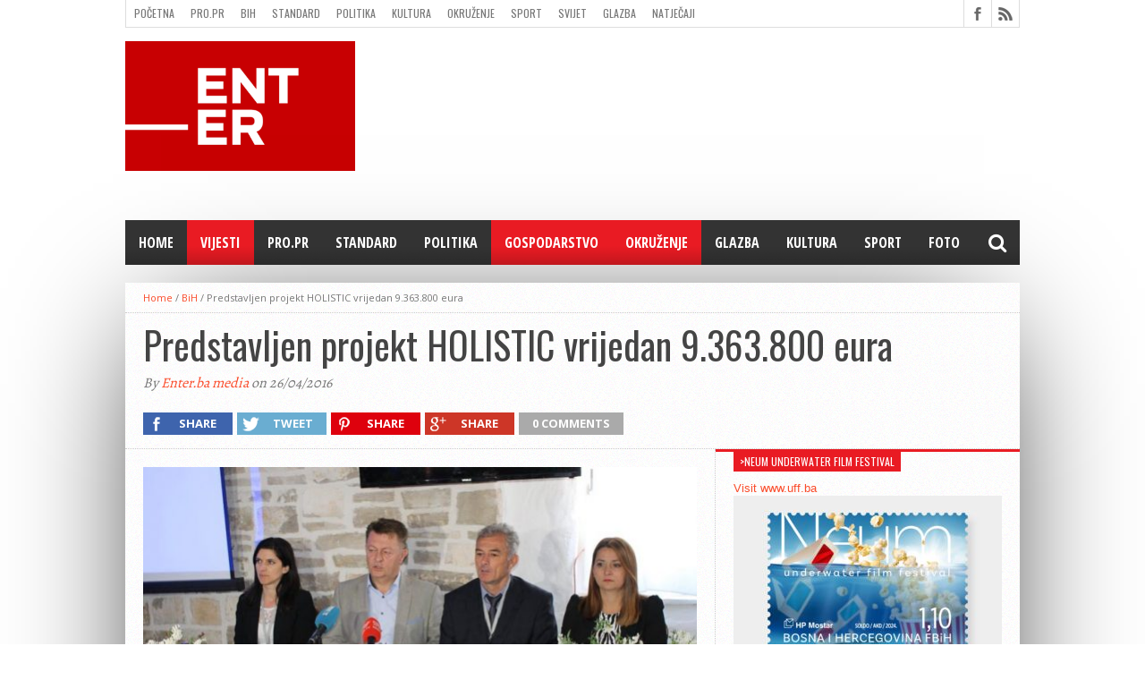

--- FILE ---
content_type: text/html; charset=UTF-8
request_url: https://www.enter.ba/predstavljen-projekt-holistic-vrijedan-9-363-800-eura/
body_size: 15680
content:
<!DOCTYPE html>
<html lang="hr">
<head>
<meta charset="UTF-8" >
<meta name="viewport" content="width=device-width, initial-scale=1, maximum-scale=1" />
<meta property="og:image" content="https://www.enter.ba/wp-content/uploads/2016/04/holistic_grude_kamere_2016-5-620x400.jpg" />


<!--[if lt IE 9]>
<link rel="stylesheet" type="text/css" href="https://www.enter.ba/wp-content/themes/hottopix/css/iecss.css" />
<![endif]-->
<link rel="shortcut icon" href="https://www.enter.ba/wp-content/uploads/2019/04/enter_16x16_zoom_right.png" /><link rel="alternate" type="application/rss+xml" title="RSS 2.0" href="https://www.enter.ba/feed/" />
<link rel="alternate" type="text/xml" title="RSS .92" href="https://www.enter.ba/feed/rss/" />
<link rel="alternate" type="application/atom+xml" title="Atom 0.3" href="https://www.enter.ba/feed/atom/" />
<link rel="pingback" href="https://www.enter.ba/xmlrpc.php" />


<title>Predstavljen projekt HOLISTIC vrijedan 9.363.800 eura &#8211; Enter.ba Reviews</title>
<meta name='robots' content='max-image-preview:large' />
<link rel='dns-prefetch' href='//netdna.bootstrapcdn.com' />
<link rel="alternate" type="application/rss+xml" title="Enter.ba Reviews &raquo; Kanal" href="https://www.enter.ba/feed/" />
<link rel="alternate" type="application/rss+xml" title="Enter.ba Reviews &raquo; Kanal komentara" href="https://www.enter.ba/comments/feed/" />
<link rel="alternate" type="application/rss+xml" title="Enter.ba Reviews &raquo; Predstavljen projekt HOLISTIC vrijedan 9.363.800 eura Kanal komentara" href="https://www.enter.ba/predstavljen-projekt-holistic-vrijedan-9-363-800-eura/feed/" />
<link rel="alternate" title="oEmbed (JSON)" type="application/json+oembed" href="https://www.enter.ba/wp-json/oembed/1.0/embed?url=https%3A%2F%2Fwww.enter.ba%2Fpredstavljen-projekt-holistic-vrijedan-9-363-800-eura%2F" />
<link rel="alternate" title="oEmbed (XML)" type="text/xml+oembed" href="https://www.enter.ba/wp-json/oembed/1.0/embed?url=https%3A%2F%2Fwww.enter.ba%2Fpredstavljen-projekt-holistic-vrijedan-9-363-800-eura%2F&#038;format=xml" />
<style type="text/css">
</style><style id='wp-img-auto-sizes-contain-inline-css' type='text/css'>
img:is([sizes=auto i],[sizes^="auto," i]){contain-intrinsic-size:3000px 1500px}
/*# sourceURL=wp-img-auto-sizes-contain-inline-css */
</style>
<style id='wp-emoji-styles-inline-css' type='text/css'>

	img.wp-smiley, img.emoji {
		display: inline !important;
		border: none !important;
		box-shadow: none !important;
		height: 1em !important;
		width: 1em !important;
		margin: 0 0.07em !important;
		vertical-align: -0.1em !important;
		background: none !important;
		padding: 0 !important;
	}
/*# sourceURL=wp-emoji-styles-inline-css */
</style>
<style id='wp-block-library-inline-css' type='text/css'>
:root{--wp-block-synced-color:#7a00df;--wp-block-synced-color--rgb:122,0,223;--wp-bound-block-color:var(--wp-block-synced-color);--wp-editor-canvas-background:#ddd;--wp-admin-theme-color:#007cba;--wp-admin-theme-color--rgb:0,124,186;--wp-admin-theme-color-darker-10:#006ba1;--wp-admin-theme-color-darker-10--rgb:0,107,160.5;--wp-admin-theme-color-darker-20:#005a87;--wp-admin-theme-color-darker-20--rgb:0,90,135;--wp-admin-border-width-focus:2px}@media (min-resolution:192dpi){:root{--wp-admin-border-width-focus:1.5px}}.wp-element-button{cursor:pointer}:root .has-very-light-gray-background-color{background-color:#eee}:root .has-very-dark-gray-background-color{background-color:#313131}:root .has-very-light-gray-color{color:#eee}:root .has-very-dark-gray-color{color:#313131}:root .has-vivid-green-cyan-to-vivid-cyan-blue-gradient-background{background:linear-gradient(135deg,#00d084,#0693e3)}:root .has-purple-crush-gradient-background{background:linear-gradient(135deg,#34e2e4,#4721fb 50%,#ab1dfe)}:root .has-hazy-dawn-gradient-background{background:linear-gradient(135deg,#faaca8,#dad0ec)}:root .has-subdued-olive-gradient-background{background:linear-gradient(135deg,#fafae1,#67a671)}:root .has-atomic-cream-gradient-background{background:linear-gradient(135deg,#fdd79a,#004a59)}:root .has-nightshade-gradient-background{background:linear-gradient(135deg,#330968,#31cdcf)}:root .has-midnight-gradient-background{background:linear-gradient(135deg,#020381,#2874fc)}:root{--wp--preset--font-size--normal:16px;--wp--preset--font-size--huge:42px}.has-regular-font-size{font-size:1em}.has-larger-font-size{font-size:2.625em}.has-normal-font-size{font-size:var(--wp--preset--font-size--normal)}.has-huge-font-size{font-size:var(--wp--preset--font-size--huge)}.has-text-align-center{text-align:center}.has-text-align-left{text-align:left}.has-text-align-right{text-align:right}.has-fit-text{white-space:nowrap!important}#end-resizable-editor-section{display:none}.aligncenter{clear:both}.items-justified-left{justify-content:flex-start}.items-justified-center{justify-content:center}.items-justified-right{justify-content:flex-end}.items-justified-space-between{justify-content:space-between}.screen-reader-text{border:0;clip-path:inset(50%);height:1px;margin:-1px;overflow:hidden;padding:0;position:absolute;width:1px;word-wrap:normal!important}.screen-reader-text:focus{background-color:#ddd;clip-path:none;color:#444;display:block;font-size:1em;height:auto;left:5px;line-height:normal;padding:15px 23px 14px;text-decoration:none;top:5px;width:auto;z-index:100000}html :where(.has-border-color){border-style:solid}html :where([style*=border-top-color]){border-top-style:solid}html :where([style*=border-right-color]){border-right-style:solid}html :where([style*=border-bottom-color]){border-bottom-style:solid}html :where([style*=border-left-color]){border-left-style:solid}html :where([style*=border-width]){border-style:solid}html :where([style*=border-top-width]){border-top-style:solid}html :where([style*=border-right-width]){border-right-style:solid}html :where([style*=border-bottom-width]){border-bottom-style:solid}html :where([style*=border-left-width]){border-left-style:solid}html :where(img[class*=wp-image-]){height:auto;max-width:100%}:where(figure){margin:0 0 1em}html :where(.is-position-sticky){--wp-admin--admin-bar--position-offset:var(--wp-admin--admin-bar--height,0px)}@media screen and (max-width:600px){html :where(.is-position-sticky){--wp-admin--admin-bar--position-offset:0px}}

/*# sourceURL=wp-block-library-inline-css */
</style><style id='global-styles-inline-css' type='text/css'>
:root{--wp--preset--aspect-ratio--square: 1;--wp--preset--aspect-ratio--4-3: 4/3;--wp--preset--aspect-ratio--3-4: 3/4;--wp--preset--aspect-ratio--3-2: 3/2;--wp--preset--aspect-ratio--2-3: 2/3;--wp--preset--aspect-ratio--16-9: 16/9;--wp--preset--aspect-ratio--9-16: 9/16;--wp--preset--color--black: #000000;--wp--preset--color--cyan-bluish-gray: #abb8c3;--wp--preset--color--white: #ffffff;--wp--preset--color--pale-pink: #f78da7;--wp--preset--color--vivid-red: #cf2e2e;--wp--preset--color--luminous-vivid-orange: #ff6900;--wp--preset--color--luminous-vivid-amber: #fcb900;--wp--preset--color--light-green-cyan: #7bdcb5;--wp--preset--color--vivid-green-cyan: #00d084;--wp--preset--color--pale-cyan-blue: #8ed1fc;--wp--preset--color--vivid-cyan-blue: #0693e3;--wp--preset--color--vivid-purple: #9b51e0;--wp--preset--gradient--vivid-cyan-blue-to-vivid-purple: linear-gradient(135deg,rgb(6,147,227) 0%,rgb(155,81,224) 100%);--wp--preset--gradient--light-green-cyan-to-vivid-green-cyan: linear-gradient(135deg,rgb(122,220,180) 0%,rgb(0,208,130) 100%);--wp--preset--gradient--luminous-vivid-amber-to-luminous-vivid-orange: linear-gradient(135deg,rgb(252,185,0) 0%,rgb(255,105,0) 100%);--wp--preset--gradient--luminous-vivid-orange-to-vivid-red: linear-gradient(135deg,rgb(255,105,0) 0%,rgb(207,46,46) 100%);--wp--preset--gradient--very-light-gray-to-cyan-bluish-gray: linear-gradient(135deg,rgb(238,238,238) 0%,rgb(169,184,195) 100%);--wp--preset--gradient--cool-to-warm-spectrum: linear-gradient(135deg,rgb(74,234,220) 0%,rgb(151,120,209) 20%,rgb(207,42,186) 40%,rgb(238,44,130) 60%,rgb(251,105,98) 80%,rgb(254,248,76) 100%);--wp--preset--gradient--blush-light-purple: linear-gradient(135deg,rgb(255,206,236) 0%,rgb(152,150,240) 100%);--wp--preset--gradient--blush-bordeaux: linear-gradient(135deg,rgb(254,205,165) 0%,rgb(254,45,45) 50%,rgb(107,0,62) 100%);--wp--preset--gradient--luminous-dusk: linear-gradient(135deg,rgb(255,203,112) 0%,rgb(199,81,192) 50%,rgb(65,88,208) 100%);--wp--preset--gradient--pale-ocean: linear-gradient(135deg,rgb(255,245,203) 0%,rgb(182,227,212) 50%,rgb(51,167,181) 100%);--wp--preset--gradient--electric-grass: linear-gradient(135deg,rgb(202,248,128) 0%,rgb(113,206,126) 100%);--wp--preset--gradient--midnight: linear-gradient(135deg,rgb(2,3,129) 0%,rgb(40,116,252) 100%);--wp--preset--font-size--small: 13px;--wp--preset--font-size--medium: 20px;--wp--preset--font-size--large: 36px;--wp--preset--font-size--x-large: 42px;--wp--preset--spacing--20: 0.44rem;--wp--preset--spacing--30: 0.67rem;--wp--preset--spacing--40: 1rem;--wp--preset--spacing--50: 1.5rem;--wp--preset--spacing--60: 2.25rem;--wp--preset--spacing--70: 3.38rem;--wp--preset--spacing--80: 5.06rem;--wp--preset--shadow--natural: 6px 6px 9px rgba(0, 0, 0, 0.2);--wp--preset--shadow--deep: 12px 12px 50px rgba(0, 0, 0, 0.4);--wp--preset--shadow--sharp: 6px 6px 0px rgba(0, 0, 0, 0.2);--wp--preset--shadow--outlined: 6px 6px 0px -3px rgb(255, 255, 255), 6px 6px rgb(0, 0, 0);--wp--preset--shadow--crisp: 6px 6px 0px rgb(0, 0, 0);}:where(.is-layout-flex){gap: 0.5em;}:where(.is-layout-grid){gap: 0.5em;}body .is-layout-flex{display: flex;}.is-layout-flex{flex-wrap: wrap;align-items: center;}.is-layout-flex > :is(*, div){margin: 0;}body .is-layout-grid{display: grid;}.is-layout-grid > :is(*, div){margin: 0;}:where(.wp-block-columns.is-layout-flex){gap: 2em;}:where(.wp-block-columns.is-layout-grid){gap: 2em;}:where(.wp-block-post-template.is-layout-flex){gap: 1.25em;}:where(.wp-block-post-template.is-layout-grid){gap: 1.25em;}.has-black-color{color: var(--wp--preset--color--black) !important;}.has-cyan-bluish-gray-color{color: var(--wp--preset--color--cyan-bluish-gray) !important;}.has-white-color{color: var(--wp--preset--color--white) !important;}.has-pale-pink-color{color: var(--wp--preset--color--pale-pink) !important;}.has-vivid-red-color{color: var(--wp--preset--color--vivid-red) !important;}.has-luminous-vivid-orange-color{color: var(--wp--preset--color--luminous-vivid-orange) !important;}.has-luminous-vivid-amber-color{color: var(--wp--preset--color--luminous-vivid-amber) !important;}.has-light-green-cyan-color{color: var(--wp--preset--color--light-green-cyan) !important;}.has-vivid-green-cyan-color{color: var(--wp--preset--color--vivid-green-cyan) !important;}.has-pale-cyan-blue-color{color: var(--wp--preset--color--pale-cyan-blue) !important;}.has-vivid-cyan-blue-color{color: var(--wp--preset--color--vivid-cyan-blue) !important;}.has-vivid-purple-color{color: var(--wp--preset--color--vivid-purple) !important;}.has-black-background-color{background-color: var(--wp--preset--color--black) !important;}.has-cyan-bluish-gray-background-color{background-color: var(--wp--preset--color--cyan-bluish-gray) !important;}.has-white-background-color{background-color: var(--wp--preset--color--white) !important;}.has-pale-pink-background-color{background-color: var(--wp--preset--color--pale-pink) !important;}.has-vivid-red-background-color{background-color: var(--wp--preset--color--vivid-red) !important;}.has-luminous-vivid-orange-background-color{background-color: var(--wp--preset--color--luminous-vivid-orange) !important;}.has-luminous-vivid-amber-background-color{background-color: var(--wp--preset--color--luminous-vivid-amber) !important;}.has-light-green-cyan-background-color{background-color: var(--wp--preset--color--light-green-cyan) !important;}.has-vivid-green-cyan-background-color{background-color: var(--wp--preset--color--vivid-green-cyan) !important;}.has-pale-cyan-blue-background-color{background-color: var(--wp--preset--color--pale-cyan-blue) !important;}.has-vivid-cyan-blue-background-color{background-color: var(--wp--preset--color--vivid-cyan-blue) !important;}.has-vivid-purple-background-color{background-color: var(--wp--preset--color--vivid-purple) !important;}.has-black-border-color{border-color: var(--wp--preset--color--black) !important;}.has-cyan-bluish-gray-border-color{border-color: var(--wp--preset--color--cyan-bluish-gray) !important;}.has-white-border-color{border-color: var(--wp--preset--color--white) !important;}.has-pale-pink-border-color{border-color: var(--wp--preset--color--pale-pink) !important;}.has-vivid-red-border-color{border-color: var(--wp--preset--color--vivid-red) !important;}.has-luminous-vivid-orange-border-color{border-color: var(--wp--preset--color--luminous-vivid-orange) !important;}.has-luminous-vivid-amber-border-color{border-color: var(--wp--preset--color--luminous-vivid-amber) !important;}.has-light-green-cyan-border-color{border-color: var(--wp--preset--color--light-green-cyan) !important;}.has-vivid-green-cyan-border-color{border-color: var(--wp--preset--color--vivid-green-cyan) !important;}.has-pale-cyan-blue-border-color{border-color: var(--wp--preset--color--pale-cyan-blue) !important;}.has-vivid-cyan-blue-border-color{border-color: var(--wp--preset--color--vivid-cyan-blue) !important;}.has-vivid-purple-border-color{border-color: var(--wp--preset--color--vivid-purple) !important;}.has-vivid-cyan-blue-to-vivid-purple-gradient-background{background: var(--wp--preset--gradient--vivid-cyan-blue-to-vivid-purple) !important;}.has-light-green-cyan-to-vivid-green-cyan-gradient-background{background: var(--wp--preset--gradient--light-green-cyan-to-vivid-green-cyan) !important;}.has-luminous-vivid-amber-to-luminous-vivid-orange-gradient-background{background: var(--wp--preset--gradient--luminous-vivid-amber-to-luminous-vivid-orange) !important;}.has-luminous-vivid-orange-to-vivid-red-gradient-background{background: var(--wp--preset--gradient--luminous-vivid-orange-to-vivid-red) !important;}.has-very-light-gray-to-cyan-bluish-gray-gradient-background{background: var(--wp--preset--gradient--very-light-gray-to-cyan-bluish-gray) !important;}.has-cool-to-warm-spectrum-gradient-background{background: var(--wp--preset--gradient--cool-to-warm-spectrum) !important;}.has-blush-light-purple-gradient-background{background: var(--wp--preset--gradient--blush-light-purple) !important;}.has-blush-bordeaux-gradient-background{background: var(--wp--preset--gradient--blush-bordeaux) !important;}.has-luminous-dusk-gradient-background{background: var(--wp--preset--gradient--luminous-dusk) !important;}.has-pale-ocean-gradient-background{background: var(--wp--preset--gradient--pale-ocean) !important;}.has-electric-grass-gradient-background{background: var(--wp--preset--gradient--electric-grass) !important;}.has-midnight-gradient-background{background: var(--wp--preset--gradient--midnight) !important;}.has-small-font-size{font-size: var(--wp--preset--font-size--small) !important;}.has-medium-font-size{font-size: var(--wp--preset--font-size--medium) !important;}.has-large-font-size{font-size: var(--wp--preset--font-size--large) !important;}.has-x-large-font-size{font-size: var(--wp--preset--font-size--x-large) !important;}
/*# sourceURL=global-styles-inline-css */
</style>

<style id='classic-theme-styles-inline-css' type='text/css'>
/*! This file is auto-generated */
.wp-block-button__link{color:#fff;background-color:#32373c;border-radius:9999px;box-shadow:none;text-decoration:none;padding:calc(.667em + 2px) calc(1.333em + 2px);font-size:1.125em}.wp-block-file__button{background:#32373c;color:#fff;text-decoration:none}
/*# sourceURL=/wp-includes/css/classic-themes.min.css */
</style>
<link rel='stylesheet' id='jquery.galleryview-3.0-dev-css' href='https://www.enter.ba/wp-content/plugins/wp-photo-gallery/css/jquery.galleryview-3.0-dev.css?ver=6.9' type='text/css' media='all' />
<link rel='stylesheet' id='mvp-style-css' href='https://www.enter.ba/wp-content/themes/hottopix/style.css?ver=6.9' type='text/css' media='all' />
<link rel='stylesheet' id='reset-css' href='https://www.enter.ba/wp-content/themes/hottopix/css/reset.css?ver=6.9' type='text/css' media='all' />
<link rel='stylesheet' id='mvp-fontawesome-css' href='https://netdna.bootstrapcdn.com/font-awesome/4.4.0/css/font-awesome.css?ver=6.9' type='text/css' media='all' />
<link rel='stylesheet' id='media-queries-css' href='https://www.enter.ba/wp-content/themes/hottopix/css/media-queries.css?ver=6.9' type='text/css' media='all' />
<link rel='stylesheet' id='menufication-css-css' href='https://www.enter.ba/wp-content/plugins/menufication/css/menufication.min.css?ver=6.9' type='text/css' media='all' />
<script type="text/javascript" src="https://www.enter.ba/wp-includes/js/jquery/jquery.min.js?ver=3.7.1" id="jquery-core-js"></script>
<script type="text/javascript" src="https://www.enter.ba/wp-includes/js/jquery/jquery-migrate.min.js?ver=3.4.1" id="jquery-migrate-js"></script>
<script type="text/javascript" id="menufication-js-js-extra">
/* <![CDATA[ */
var wp_menufication = {"element":"#wp_menufication","enable_menufication":"on","headerLogo":"","headerLogoLink":"","menuLogo":"https://www.enter.ba/wp-content/uploads/2018/11/enter_kocka.png","menuText":"\u2190Menu","triggerWidth":"770","addHomeLink":"on","addHomeText":"Bosnia Herzegovina Reviews","addSearchField":"on","hideDefaultMenu":"on","onlyMobile":"on","direction":"left","theme":"light","childMenuSupport":"on","childMenuSelector":"sub-menu, children","activeClassSelector":"current-menu-item, current-page-item, active","enableSwipe":"on","doCapitalization":null,"supportAndroidAbove":"3.5","disableSlideScaling":null,"toggleElement":"","customMenuElement":"","customFixedHeader":"","addToFixedHolder":"","page_menu_support":null,"wrapTagsInList":"","allowedTags":"DIV, NAV, UL, OL, LI, A, P, H1, H2, H3, H4, SPAN, FORM, INPUT, SEARCH","customCSS":"","is_page_menu":"","enableMultiple":"","is_user_logged_in":""};
//# sourceURL=menufication-js-js-extra
/* ]]> */
</script>
<script type="text/javascript" src="https://www.enter.ba/wp-content/plugins/menufication/js/jquery.menufication.min.js?ver=6.9" id="menufication-js-js"></script>
<script type="text/javascript" src="https://www.enter.ba/wp-content/plugins/menufication/js/menufication-setup.js?ver=6.9" id="menufication-js-setup-js"></script>
<script type="text/javascript" src="https://www.enter.ba/wp-content/plugins/wp-photo-gallery/js/jquery.timers-1.2.js?ver=6.9" id="jquery.timers-1.2-js"></script>
<script type="text/javascript" src="https://www.enter.ba/wp-content/plugins/wp-photo-gallery/js/jquery.easing.1.3.js?ver=6.9" id="jquery.easing.1.3-js"></script>
<script type="text/javascript" src="https://www.enter.ba/wp-content/plugins/wp-photo-gallery/js/jquery.gview-3.0-dev.js?ver=6.9" id="jquery.gview-3.0-dev-js"></script>
<link rel="https://api.w.org/" href="https://www.enter.ba/wp-json/" /><link rel="alternate" title="JSON" type="application/json" href="https://www.enter.ba/wp-json/wp/v2/posts/4065" /><link rel="EditURI" type="application/rsd+xml" title="RSD" href="https://www.enter.ba/xmlrpc.php?rsd" />
<meta name="generator" content="WordPress 6.9" />
<link rel="canonical" href="https://www.enter.ba/predstavljen-projekt-holistic-vrijedan-9-363-800-eura/" />
<link rel='shortlink' href='https://www.enter.ba/?p=4065' />




<style type='text/css'>

@import url(//fonts.googleapis.com/css?family=Open+Sans:400,600,700|Open+Sans+Condensed:300,700|Oswald:300,400,700|Alegreya:400|Open+Sans+Condensed:100,200,300,400,500,600,700,800,900|Oswald:100,200,300,400,500,600,700,800,900|Oswald:100,200,300,400,500,600,700,800,900&subset=latin,latin-ext,cyrillic,cyrillic-ext,greek-ext,greek,vietnamese);

#main-nav .menu li a,
#main-nav .menu li ul li a {
	font-family: 'Open Sans Condensed', sans-serif;
	}

.main-text h1,
.sub-text h2 {
	font-family: 'Oswald', sans-serif;
	}

.home-widget .cat-dark-text h2,
.home-widget .category-light h2 a,
.sidebar-small-widget .category-light h2 a,
ul.home-carousel li h2,
h1.headline,
h1.headline-page,
.prev-post a,
.next-post a,
.related-text a,
#post-404 h1,
h3.cat-header,
.archive-text h2 a,
.archive-text-noimg h2 a,
ul.widget-buzz li h2 a,
.sidebar-widget .cat-dark-text h2,
.sidebar-widget .category-light h2 a,
.footer-widget .category-light h2 a {
	font-family: 'Oswald', sans-serif;
	}

#logo-wrapper,
#logo-small {
	height: 200px;
	}

#main-nav .menu li:hover ul li a {
	background: #333333;
	}

#main-nav .menu li:hover ul li a:hover {
	background: #e91b23;
	}

#main-nav .menu li:hover,
#main-nav .menu li a:hover,
#main-nav .menu li.current-menu-item,
#main-nav .menu li.current-post-parent {
	background: #e91b23 url(https://www.enter.ba/wp-content/themes/hottopix/images/menu-fade.png) repeat-x bottom;
	}

.woocommerce .widget_price_filter .ui-slider .ui-slider-handle,
.woocommerce span.onsale,
.woocommerce #respond input#submit.alt,
.woocommerce a.button.alt,
.woocommerce button.button.alt,
.woocommerce input.button.alt,
.woocommerce #respond input#submit.alt:hover,
.woocommerce a.button.alt:hover,
.woocommerce button.button.alt:hover,
.woocommerce input.button.alt:hover {
	background-color: #e91b23;
	}

.woocommerce #respond input#submit.alt:hover,
.woocommerce a.button.alt:hover,
.woocommerce button.button.alt:hover,
.woocommerce input.button.alt:hover {
	opacity: 0.8;
	}

span.comment-count,
h3.post-header,
h3.comment-header,
h3.home-widget-header,
h3.small-widget-header,
h3.sidebar-widget-header,
span.post-tags-header,
.post-tags a:hover,
ul.tabber-widget li.active,
ul.tabber-widget li:hover,
.tag-cloud a:hover,
.woocommerce .widget_price_filter .ui-slider .ui-slider-range {
	background: #e91b23;
	}

span.home-widget-header,
span.small-widget-header,
span.sidebar-widget-header,
ul.tabber-widget,
#comments,
#related-posts {
	border-top: 3px solid #e91b23;
	}

ol.commentlist {
	border-bottom: 3px solid #e91b23;
	}

.prev-post,
.next-post {
	color: #e91b23;
	}

#nav-wrapper {
	background: #333333 url(https://www.enter.ba/wp-content/themes/hottopix/images/menu-fade.png) repeat-x bottom;
	}

.search-fly-wrap {
	background: #333333;
	}

#nav-mobi select {
	background: #333333 url(https://www.enter.ba/wp-content/themes/hottopix/images/triangle-dark.png) no-repeat right;
	}

a, a:visited {
	color: #fa4b2a;
	}

#wallpaper {
	background: url() no-repeat 50% 0;
	}

</style>


<style type="text/css">
#main-nav {
	max-width: 950px;
	}
</style>

<link rel="icon" href="https://www.enter.ba/wp-content/uploads/2018/11/enter_16x16_zoom_right.png" sizes="32x32" />
<link rel="icon" href="https://www.enter.ba/wp-content/uploads/2018/11/enter_16x16_zoom_right.png" sizes="192x192" />
<link rel="apple-touch-icon" href="https://www.enter.ba/wp-content/uploads/2018/11/enter_16x16_zoom_right.png" />
<meta name="msapplication-TileImage" content="https://www.enter.ba/wp-content/uploads/2018/11/enter_16x16_zoom_right.png" />

</head>

<body class="wp-singular post-template-default single single-post postid-4065 single-format-standard wp-theme-hottopix">

<div id="site">
	<div id="fly-wrap">
	<div class="fly-wrap-out">
		<div class="fly-side-wrap">
			<ul class="fly-bottom-soc left relative">
									<li class="fb-soc">
						<a href="https://www.facebook.com/enter.bih" target="_blank">
						<i class="fa fa-facebook-square fa-2"></i>
						</a>
					</li>
																																									<li class="rss-soc">
						<a href="https://www.enter.ba/feed/rss/" target="_blank">
						<i class="fa fa-rss fa-2"></i>
						</a>
					</li>
							</ul>
		</div><!--fly-side-wrap-->
		<div class="fly-wrap-in">
			<div id="fly-menu-wrap">
				<nav class="fly-nav-menu left relative">
					<div class="menu-glavni-container"><ul id="menu-glavni" class="menu"><li class="menufication-search-holder"><form method="get" id="searchform" action="https://www.enter.ba/">
	<input type="text" name="s" id="s" value="Type Search term and press enter" onfocus='if (this.value == "Type Search term and press enter") { this.value = ""; }' onblur='if (this.value == "") { this.value = "Type Search term and press enter"; }' />
	<input type="hidden" id="search-button" />
</form></li><li id="menu-item-710" class="menu-item menu-item-type-custom menu-item-object-custom menu-item-710"><a href="http://enter.ba">Home</a></li>
<li id="menu-item-6545" class="menu-item menu-item-type-taxonomy menu-item-object-category current-post-ancestor current-menu-parent current-post-parent menu-item-6545"><a href="https://www.enter.ba/category/vijesti/">Vijesti</a></li>
<li id="menu-item-2291" class="menu-item menu-item-type-post_type menu-item-object-page menu-item-2291"><a href="https://www.enter.ba/pro-pr/">PRO.PR</a></li>
<li id="menu-item-5381" class="menu-item menu-item-type-taxonomy menu-item-object-category menu-item-5381"><a href="https://www.enter.ba/category/standard/">Standard</a></li>
<li id="menu-item-706" class="menu-item menu-item-type-taxonomy menu-item-object-category menu-item-706"><a href="https://www.enter.ba/category/politika/">Politika</a></li>
<li id="menu-item-702" class="menu-item menu-item-type-taxonomy menu-item-object-category current-post-ancestor current-menu-parent current-post-parent menu-item-702"><a href="https://www.enter.ba/category/trading/">gospodarstvo</a></li>
<li id="menu-item-705" class="menu-item menu-item-type-taxonomy menu-item-object-category current-post-ancestor current-menu-parent current-post-parent menu-item-705"><a href="https://www.enter.ba/category/okruzenje/">Okruženje</a></li>
<li id="menu-item-701" class="menu-item menu-item-type-taxonomy menu-item-object-category menu-item-701"><a href="https://www.enter.ba/category/glazba/">Glazba</a></li>
<li id="menu-item-704" class="menu-item menu-item-type-taxonomy menu-item-object-category menu-item-704"><a href="https://www.enter.ba/category/kultura/">Kultura</a></li>
<li id="menu-item-707" class="menu-item menu-item-type-taxonomy menu-item-object-category menu-item-707"><a href="https://www.enter.ba/category/sport/">Sport</a></li>
<li id="menu-item-927" class="menu-item menu-item-type-taxonomy menu-item-object-category menu-item-927"><a href="https://www.enter.ba/category/foto/">Foto</a></li>
</ul></div>				</nav>
			</div><!--fly-menu-wrap-->
		</div><!--fly-wrap-in-->
	</div><!--fly-wrap-out-->
</div><!--fly-wrap-->		<div id="bot-wrap">
	<div id="wrapper">
				<div id="header-wrapper">
			<div id="top-header-wrapper">
				<div id="top-nav">
					<div class="menu-izbornik-1-container"><ul id="menu-izbornik-1" class="menu"><li class="menufication-search-holder"><form method="get" id="searchform" action="https://www.enter.ba/">
	<input type="text" name="s" id="s" value="Type Search term and press enter" onfocus='if (this.value == "Type Search term and press enter") { this.value = ""; }' onblur='if (this.value == "") { this.value = "Type Search term and press enter"; }' />
	<input type="hidden" id="search-button" />
</form></li><li id="menu-item-68" class="menu-item menu-item-type-custom menu-item-object-custom menu-item-68"><a href="http://enter.ba" title="Enter.ba">Početna</a></li>
<li id="menu-item-2292" class="menu-item menu-item-type-post_type menu-item-object-page menu-item-2292"><a href="https://www.enter.ba/pro-pr/">PRO.PR</a></li>
<li id="menu-item-70" class="menu-item menu-item-type-taxonomy menu-item-object-category current-post-ancestor current-menu-parent current-post-parent menu-item-70"><a href="https://www.enter.ba/category/bih/">BiH</a></li>
<li id="menu-item-5382" class="menu-item menu-item-type-taxonomy menu-item-object-category menu-item-5382"><a href="https://www.enter.ba/category/standard/">Standard</a></li>
<li id="menu-item-77" class="menu-item menu-item-type-taxonomy menu-item-object-category menu-item-77"><a href="https://www.enter.ba/category/politika/">Politika</a></li>
<li id="menu-item-74" class="menu-item menu-item-type-taxonomy menu-item-object-category menu-item-74"><a href="https://www.enter.ba/category/kultura/">Kultura</a></li>
<li id="menu-item-76" class="menu-item menu-item-type-taxonomy menu-item-object-category current-post-ancestor current-menu-parent current-post-parent menu-item-76"><a href="https://www.enter.ba/category/okruzenje/">Okruženje</a></li>
<li id="menu-item-78" class="menu-item menu-item-type-taxonomy menu-item-object-category menu-item-78"><a href="https://www.enter.ba/category/sport/">Sport</a></li>
<li id="menu-item-79" class="menu-item menu-item-type-taxonomy menu-item-object-category menu-item-79"><a href="https://www.enter.ba/category/svijet/">Svijet</a></li>
<li id="menu-item-71" class="menu-item menu-item-type-taxonomy menu-item-object-category menu-item-71"><a href="https://www.enter.ba/category/glazba/">Glazba</a></li>
<li id="menu-item-5474" class="menu-item menu-item-type-taxonomy menu-item-object-category menu-item-5474"><a href="https://www.enter.ba/category/natjecaji/">Natječaji</a></li>
<li id="menu-item-1422" class="menu-item menu-item-type-post_type menu-item-object-page menu-item-1422"><a href="https://www.enter.ba/filming-location-in-bosnia-herzegovina/">Filming location in BH</a></li>
<li id="menu-item-1434" class="menu-item menu-item-type-post_type menu-item-object-page menu-item-1434"><a href="https://www.enter.ba/kontakt/">Kontakt</a></li>
</ul></div>				</div><!--top-nav-->
				<div id="content-social">
					<ul>
												<li><a href="https://www.facebook.com/enter.bih" alt="Facebook" class="fb-but" target="_blank"></a></li>
																																																						<li><a href="https://www.enter.ba/feed/rss/" alt="RSS Feed" class="rss-but"></a></li>
					</ul>
				</div><!--content-social-->
			</div><!--top-header-wrapper-->
									<div id="leader-small">
				<div id="ad-728">
					<script async src="//pagead2.googlesyndication.com/pagead/js/adsbygoogle.js"></script>
<!-- 600x90 bann -->
<ins class="adsbygoogle"
     style="display:inline-block;width:700px;height:90px"
     data-ad-client="ca-pub-5132693620018510"
     data-ad-slot="3740624727"></ins>
<script>
(adsbygoogle = window.adsbygoogle || []).push({});
</script>				</div><!--ad-728-->
			</div><!--leader-small-->
						<div id="logo-small" itemscope itemtype="http://schema.org/Organization">
									<a itemprop="url" href="https://www.enter.ba"><img itemprop="logo" src="https://www.enter.ba/wp-content/uploads/2021/04/enter_1600_900.jpg" alt="Enter.ba Reviews" /></a>
							</div><!--logo-small-->
					</div><!--header-wrapper-->
		<div id="nav-wrapper">
			<div class="fly-but-wrap left relative fly-boxed">
				<span></span>
				<span></span>
				<span></span>
				<span></span>
			</div><!--fly-but-wrap-->
			<div id="main-nav">
				<div class="menu-glavni-container"><ul id="menu-glavni-1" class="menu"><div id='wp_menufication'><li class="menufication-search-holder"><form method="get" id="searchform" action="https://www.enter.ba/">
	<input type="text" name="s" id="s" value="Type Search term and press enter" onfocus='if (this.value == "Type Search term and press enter") { this.value = ""; }' onblur='if (this.value == "") { this.value = "Type Search term and press enter"; }' />
	<input type="hidden" id="search-button" />
</form></li><li class="menu-item menu-item-type-custom menu-item-object-custom menu-item-710"><a href="http://enter.ba">Home</a></li>
<li class="menu-item menu-item-type-taxonomy menu-item-object-category current-post-ancestor current-menu-parent current-post-parent menu-item-6545"><a href="https://www.enter.ba/category/vijesti/">Vijesti</a></li>
<li class="menu-item menu-item-type-post_type menu-item-object-page menu-item-2291"><a href="https://www.enter.ba/pro-pr/">PRO.PR</a></li>
<li class="menu-item menu-item-type-taxonomy menu-item-object-category menu-item-5381"><a href="https://www.enter.ba/category/standard/">Standard</a></li>
<li class="menu-item menu-item-type-taxonomy menu-item-object-category menu-item-706"><a href="https://www.enter.ba/category/politika/">Politika</a></li>
<li class="menu-item menu-item-type-taxonomy menu-item-object-category current-post-ancestor current-menu-parent current-post-parent menu-item-702"><a href="https://www.enter.ba/category/trading/">gospodarstvo</a></li>
<li class="menu-item menu-item-type-taxonomy menu-item-object-category current-post-ancestor current-menu-parent current-post-parent menu-item-705"><a href="https://www.enter.ba/category/okruzenje/">Okruženje</a></li>
<li class="menu-item menu-item-type-taxonomy menu-item-object-category menu-item-701"><a href="https://www.enter.ba/category/glazba/">Glazba</a></li>
<li class="menu-item menu-item-type-taxonomy menu-item-object-category menu-item-704"><a href="https://www.enter.ba/category/kultura/">Kultura</a></li>
<li class="menu-item menu-item-type-taxonomy menu-item-object-category menu-item-707"><a href="https://www.enter.ba/category/sport/">Sport</a></li>
<li class="menu-item menu-item-type-taxonomy menu-item-object-category menu-item-927"><a href="https://www.enter.ba/category/foto/">Foto</a></li>
</div></ul></div>			</div><!--main-nav-->
			<div class="nav-search-wrap left relative">
				<span class="nav-search-but left"><i class="fa fa-search fa-2"></i></span>
				<div class="search-fly-wrap">
					<form method="get" id="searchform" action="https://www.enter.ba/">
	<input type="text" name="s" id="s" value="Type Search term and press enter" onfocus='if (this.value == "Type Search term and press enter") { this.value = ""; }' onblur='if (this.value == "") { this.value = "Type Search term and press enter"; }' />
	<input type="hidden" id="search-button" />
</form>				</div><!--search-fly-wrap-->
			</div><!--nav-search-wrap-->
		</div><!--nav-wrapper-->
		

<div id="main">
	<div id="content-wrapper">
				<div class="breadcrumb">
			<div id="crumbs"><a href="https://www.enter.ba">Home</a> / <a href="https://www.enter.ba/category/bih/">BiH</a> / <span class="current">Predstavljen projekt HOLISTIC vrijedan 9.363.800 eura</span></div>		</div><!--breadcrumb-->
		<div id="title-main">
			<h1 class="headline">Predstavljen projekt HOLISTIC vrijedan 9.363.800 eura</h1>
			<span class="post-byline">By <a href="https://www.enter.ba/author/ivo/" title="Objave od: Enter.ba media" rel="author">Enter.ba media</a> on 26/04/2016</span>							<div class="social-sharing-top">
					<a href="#" onclick="window.open('http://www.facebook.com/sharer.php?u=https://www.enter.ba/predstavljen-projekt-holistic-vrijedan-9-363-800-eura/&t=Predstavljen projekt HOLISTIC vrijedan 9.363.800 eura', 'facebookShare', 'width=626,height=436'); return false;" title="Share on Facebook"><div class="facebook-share"><span class="fb-but1"></span><p>Share</p></div></a>
					<a href="#" onclick="window.open('http://twitter.com/share?text=Predstavljen projekt HOLISTIC vrijedan 9.363.800 eura -&url=https://www.enter.ba/predstavljen-projekt-holistic-vrijedan-9-363-800-eura/', 'twitterShare', 'width=626,height=436'); return false;" title="Tweet This Post"><div class="twitter-share"><span class="twitter-but1"></span><p>Tweet</p></div></a>
					<a href="#" onclick="window.open('http://pinterest.com/pin/create/button/?url=https://www.enter.ba/predstavljen-projekt-holistic-vrijedan-9-363-800-eura/&media=https://www.enter.ba/wp-content/uploads/2016/04/holistic_grude_kamere_2016-5-620x400.jpg&description=Predstavljen projekt HOLISTIC vrijedan 9.363.800 eura', 'pinterestShare', 'width=750,height=350'); return false;" title="Pin This Post"><div class="pinterest-share"><span class="pinterest-but1"></span><p>Share</p></div></a>
					<a href="#" onclick="window.open('https://plusone.google.com/_/+1/confirm?hl=en-US&url=https://www.enter.ba/predstavljen-projekt-holistic-vrijedan-9-363-800-eura/', 'googleShare', 'width=626,height=436'); return false;" title="Share on Google+" target="_blank"><div class="google-share"><span class="google-but1"></span><p>Share</p></div></a>
					<a href="https://www.enter.ba/predstavljen-projekt-holistic-vrijedan-9-363-800-eura/#respond"><div class="social-comments"><p>0 comments</p></div></a>
				</div><!--social-sharing-top-->
					</div><!--title-main-->
		<div class="mvp-cont-out">
			<div class="mvp-cont-in">
				<div id="home-main">
					<div id="post-area" class="post-4065 post type-post status-publish format-standard has-post-thumbnail hentry category-bih category-trading category-okruzenje category-vijesti tag-bih2 tag-holistic-kamere tag-monitoring-pozara-srjecavanje tag-sigurnosne-kamere">
				<div id="content-area">
																																		<div class="post-image">
																			<img width="620" height="400" src="https://www.enter.ba/wp-content/uploads/2016/04/holistic_grude_kamere_2016-5-620x400.jpg" class="attachment-post-thumb size-post-thumb wp-post-image" alt="" decoding="async" fetchpriority="high" srcset="https://www.enter.ba/wp-content/uploads/2016/04/holistic_grude_kamere_2016-5-620x400.jpg 620w, https://www.enter.ba/wp-content/uploads/2016/04/holistic_grude_kamere_2016-5-300x194.jpg 300w, https://www.enter.ba/wp-content/uploads/2016/04/holistic_grude_kamere_2016-5-85x54.jpg 85w" sizes="(max-width: 620px) 100vw, 620px" />																										</div><!--post-image-->
																															<p>Ljubuški &#8211; Grude &#8211; U Agroturizmu Marića Gaj u Ružićima u srijedu i četvrtak predstavljen je projekt HOLISTIC u kojem sudjeluje 20 partnera iz 8 zemalja.</p>
<p>Namjena projekta je smanjiti broj i posljedice šumskih požara, zaštititi ljude, prirodni okoliš i imovinu, te promovirati prevenciju od požara među ruralnim zajednicama u regijama uz Jadransko more.<span id="more-4065"></span><br />
Projekt traje ukupno 36 mjeseci, a završava 30.rujna 2016.godine. Ukupna vrijednost projekta je 9.363.800 EURA, a zemlje partneri su BiH, Hrvatska, Crna Gora, Albanija, Italija, Slovenija i Srbija.<br />
Na prigodno organiziranoj konferenciji za novinare obratili su se: predsjednik Vlade Županije Zapadnohercegovačke Zdenko Ćosić, partner u projektu ispred Splitsko-dalmatinske županije Anđelko Katavić, te projekt menager ispred Vlade ŽZH-e Vesna Hrsto koja je odgovarala na pitanja novinara.</p>
<p>vrelo radio Ljubuški</p>
<p>http://www.radioljubuski.ba/</p>
																<div id="article-ad">
							<script async src="//pagead2.googlesyndication.com/pagead/js/adsbygoogle.js"></script>
<!-- 728x90 bann -->
<ins class="adsbygoogle"
     style="display:inline-block;width:700px;height:90px"
     data-ad-client="ca-pub-5132693620018510"
     data-ad-slot="3740624727"></ins>
<script>
(adsbygoogle = window.adsbygoogle || []).push({});
</script>						</div><!--article-ad-->
									</div><!--content-area-->
								<div id="author-info">
					<img alt='' src='https://secure.gravatar.com/avatar/91ebfd0728f87974306b5dfe1c2bddedbb1ea1c7851941d19e154a9053515bc1?s=60&#038;d=mm&#038;r=g' srcset='https://secure.gravatar.com/avatar/91ebfd0728f87974306b5dfe1c2bddedbb1ea1c7851941d19e154a9053515bc1?s=120&#038;d=mm&#038;r=g 2x' class='avatar avatar-60 photo' height='60' width='60' decoding='async'/>					<div id="author-text">
											</div><!--author-text-->
				</div><!--author-info-->
								<div class="post-tags">
					<span class="post-tags-header">Related Items</span><a href="https://www.enter.ba/tag/bih2/" rel="tag">bih2</a><a href="https://www.enter.ba/tag/holistic-kamere/" rel="tag">holistic kamere</a><a href="https://www.enter.ba/tag/monitoring-pozara-srjecavanje/" rel="tag">monitoring požara srječavanje</a><a href="https://www.enter.ba/tag/sigurnosne-kamere/" rel="tag">sigurnosne kamere</a>				</div><!--post-tags-->
			</div><!--post-area-->
						<div class="prev-next-wrapper">
				<div class="prev-post">
					&larr; Previous Story <a href="https://www.enter.ba/citluk-ivo-jerkic-primio-goste-iz-abruzza-ita/" rel="prev">Čitluk: Ivo Jerkić primio goste iz Abruzza (ITA)</a>				</div><!--prev-post-->
				<div class="next-post">
					Next Story &rarr; <a href="https://www.enter.ba/kazne-za-pseci-izmet/" rel="next">Kazne za pseći izmet</a>				</div><!--next-post-->
			</div><!--prev-next-wrapper-->
						            <div id="related-posts">
            	<h3 class="post-header">You may also like...</h3>
			<ul>
            		            			<li>
                		<div class="related-image">
										<a href="https://www.enter.ba/najava-izlozbe-aquaart-2025/" rel="bookmark" title="Najava izložbe – AquaArt 2025"><img width="300" height="194" src="https://www.enter.ba/wp-content/uploads/2025/10/20251025_165450-300x194.jpg" class="attachment-medium-thumb size-medium-thumb wp-post-image" alt="" decoding="async" srcset="https://www.enter.ba/wp-content/uploads/2025/10/20251025_165450-300x194.jpg 300w, https://www.enter.ba/wp-content/uploads/2025/10/20251025_165450-620x400.jpg 620w, https://www.enter.ba/wp-content/uploads/2025/10/20251025_165450-85x54.jpg 85w" sizes="(max-width: 300px) 100vw, 300px" /></a>
									</div><!--related-image-->
				<div class="related-text">
					<a href="https://www.enter.ba/najava-izlozbe-aquaart-2025/" class="main-headline">Najava izložbe – AquaArt 2025</a>
				</div><!--related-text-->
            			</li>
            		            			<li>
                		<div class="related-image">
										<a href="https://www.enter.ba/neum-mediteranska-pozornica-podvodne-umjetnosti/" rel="bookmark" title="Neum mediteranska pozornica podvodne umjetnosti"><img width="300" height="194" src="https://www.enter.ba/wp-content/uploads/2025/08/Magic_of_macroverse_by_Alfred_Schaschl_Neum_underwater_film_2025-300x194.jpg" class="attachment-medium-thumb size-medium-thumb wp-post-image" alt="" decoding="async" loading="lazy" srcset="https://www.enter.ba/wp-content/uploads/2025/08/Magic_of_macroverse_by_Alfred_Schaschl_Neum_underwater_film_2025-300x194.jpg 300w, https://www.enter.ba/wp-content/uploads/2025/08/Magic_of_macroverse_by_Alfred_Schaschl_Neum_underwater_film_2025-620x400.jpg 620w, https://www.enter.ba/wp-content/uploads/2025/08/Magic_of_macroverse_by_Alfred_Schaschl_Neum_underwater_film_2025-85x54.jpg 85w" sizes="auto, (max-width: 300px) 100vw, 300px" /></a>
									</div><!--related-image-->
				<div class="related-text">
					<a href="https://www.enter.ba/neum-mediteranska-pozornica-podvodne-umjetnosti/" class="main-headline">Neum mediteranska pozornica podvodne umjetnosti</a>
				</div><!--related-text-->
            			</li>
            		            			<li>
                		<div class="related-image">
										<a href="https://www.enter.ba/neum-underwater-film-festival-2025-films-that-connect-worlds/" rel="bookmark" title="Neum Underwater Film Festival 2025 – Films that Connect Worlds"><img width="300" height="194" src="https://www.enter.ba/wp-content/uploads/2025/08/Neum-Underwater-Film-Festival-2025-Web-Cover-v2-1-300x194.jpg" class="attachment-medium-thumb size-medium-thumb wp-post-image" alt="" decoding="async" loading="lazy" srcset="https://www.enter.ba/wp-content/uploads/2025/08/Neum-Underwater-Film-Festival-2025-Web-Cover-v2-1-300x194.jpg 300w, https://www.enter.ba/wp-content/uploads/2025/08/Neum-Underwater-Film-Festival-2025-Web-Cover-v2-1-620x400.jpg 620w, https://www.enter.ba/wp-content/uploads/2025/08/Neum-Underwater-Film-Festival-2025-Web-Cover-v2-1-85x54.jpg 85w" sizes="auto, (max-width: 300px) 100vw, 300px" /></a>
									</div><!--related-image-->
				<div class="related-text">
					<a href="https://www.enter.ba/neum-underwater-film-festival-2025-films-that-connect-worlds/" class="main-headline">Neum Underwater Film Festival 2025 – Films that Connect Worlds</a>
				</div><!--related-text-->
            			</li>
            		</ul></div>			<div id="comments">
						<p>
			You must be logged in to post a comment			<a href="https://www.enter.ba/wp-login.php?redirect_to=https%3A%2F%2Fwww.enter.ba%2Fpredstavljen-projekt-holistic-vrijedan-9-363-800-eura%2F">
				Login			</a>
		</p>
	

</div><!--comments-->				</div><!--home-main-->
						</div><!--mvp-cont-in-->
	<div id="sidebar-wrapper">
	<ul>
		<li id="text-6" class="sidebar-widget widget_text"><span class="sidebar-widget-header"><h3 class="sidebar-widget-header">&gt;NEUM UNDERWATER FILM FESTIVAL</h3></span>			<div class="textwidget"><p><a href="https://www.uff.ba">Visit www.uff.ba</a><a href="https://www.enter.ba/wp-content/uploads/2024/06/300dpineum2024.png" data-wp-editing="1"><img loading="lazy" decoding="async" class="aligncenter wp-image-8151 size-medium" src="https://www.enter.ba/wp-content/uploads/2024/06/20240616_220318-1-300x194.jpg" alt="" width="300" height="194" srcset="https://www.enter.ba/wp-content/uploads/2024/06/20240616_220318-1-300x194.jpg 300w, https://www.enter.ba/wp-content/uploads/2024/06/20240616_220318-1-620x400.jpg 620w, https://www.enter.ba/wp-content/uploads/2024/06/20240616_220318-1-85x54.jpg 85w" sizes="auto, (max-width: 300px) 100vw, 300px" /></a></p>
</div>
		</li><li id="rss-3" class="sidebar-widget widget_rss"><span class="sidebar-widget-header"><h3 class="sidebar-widget-header"><a class="rsswidget rss-widget-feed" href="http://rss.dw.de/rdf/rss-cro-all"><img class="rss-widget-icon" style="border:0" width="14" height="14" src="https://www.enter.ba/wp-includes/images/rss.png" alt="RSS" loading="lazy" /></a> <a class="rsswidget rss-widget-title" href="https://www.dw.com/s-9747?maca=kro-rss-cro-all-1479-rdf">Svijet</a></h3></span><ul><li><a class='rsswidget' href='https://www.dw.com/hr/ruski-%C5%A1pijuni-u-njema%C4%8Dkoj-kao-u-vrijeme-hladnog-rata/a-75660703?maca=kro-rss-cro-all-1479-rdf'>Ruski špijuni u Njemačkoj - kao u vrijeme Hladnog rata</a> <span class="rss-date">26/01/2026</span><div class="rssSummary">Nakon razotkrivanja navodne špijunke Njemačka je protjerala jednog djelatnika ruskog veleposlanstva i poziva veleposlanika na razgovor. Što nam govori najnoviji špijunski skandal na relaciji Berlin – Moskva?</div></li><li><a class='rsswidget' href='https://www.dw.com/hr/minneapolis-se-di%C5%BEe-protiv-agresije-washingtona/a-75657514?maca=kro-rss-cro-all-1479-rdf'>Minneapolis se diže protiv agresije Washingtona</a> <span class="rss-date">26/01/2026</span><div class="rssSummary">Pripadnici američke useljeničke uprave (ICE) ponovno su pri jednoj od svojih spornih akcija ubili jednog građanina. Protest se ovaj put ne smiruje, a političari upozoravaju na opasan razvoj situacije u Minneapolisu.</div></li><li><a class='rsswidget' href='https://www.dw.com/hr/tko-radi-za-ameri%C4%8Dku-imigracijsku-i-carinsku-slu%C5%BEbu-ice/a-75660949?maca=kro-rss-cro-all-1479-rdf'>Tko radi za američku Imigracijsku i carinsku službu ICE?</a> <span class="rss-date">26/01/2026</span><div class="rssSummary">U Minneapolisu su u tri tjedna agenti ICE-a ubili dvoje Amerikanaca, što je pojačalo prosvjede širom zemlje. Od početka 2025. znatno je porastao broj pripadnika Imigracijske i carinske službe. Kako se oni zapošljavaju?</div></li></ul></li><li id="rss-2" class="sidebar-widget widget_rss"><span class="sidebar-widget-header"><h3 class="sidebar-widget-header"><a class="rsswidget rss-widget-feed" href="http://rss.dw.de/rdf/rss-cro-all"><img class="rss-widget-icon" style="border:0" width="14" height="14" src="https://www.enter.ba/wp-includes/images/rss.png" alt="RSS" loading="lazy" /></a> <a class="rsswidget rss-widget-title" href="https://www.dw.com/s-9747?maca=kro-rss-cro-all-1479-rdf">DW-WORLD´s Croatian Homepage</a></h3></span><ul><li><a class='rsswidget' href='https://www.dw.com/hr/ruski-%C5%A1pijuni-u-njema%C4%8Dkoj-kao-u-vrijeme-hladnog-rata/a-75660703?maca=kro-rss-cro-all-1479-rdf'>Ruski špijuni u Njemačkoj - kao u vrijeme Hladnog rata</a> <span class="rss-date">26/01/2026</span></li><li><a class='rsswidget' href='https://www.dw.com/hr/minneapolis-se-di%C5%BEe-protiv-agresije-washingtona/a-75657514?maca=kro-rss-cro-all-1479-rdf'>Minneapolis se diže protiv agresije Washingtona</a> <span class="rss-date">26/01/2026</span></li><li><a class='rsswidget' href='https://www.dw.com/hr/tko-radi-za-ameri%C4%8Dku-imigracijsku-i-carinsku-slu%C5%BEbu-ice/a-75660949?maca=kro-rss-cro-all-1479-rdf'>Tko radi za američku Imigracijsku i carinsku službu ICE?</a> <span class="rss-date">26/01/2026</span></li><li><a class='rsswidget' href='https://www.dw.com/hr/iranska-revolucionarna-garda-gospodarska-elita-pod-pritiskom/a-75560592?maca=kro-rss-cro-all-1479-rdf'>Iranska revolucionarna garda - gospodarska elita pod pritiskom</a> <span class="rss-date">26/01/2026</span></li><li><a class='rsswidget' href='https://www.dw.com/hr/nasilje-ekstremnih-izraelskih-doseljenika-prazni-palestinska-sela/a-75657378?maca=kro-rss-cro-all-1479-rdf'>Nasilje ekstremnih izraelskih doseljenika prazni palestinska sela</a> <span class="rss-date">26/01/2026</span></li><li><a class='rsswidget' href='https://www.dw.com/hr/afd-sporni-milijuni-z-dr%C5%BEavne-blagajne/a-75593495?maca=kro-rss-cro-all-1479-rdf'>AfD: sporni milijuni z državne blagajne</a> <span class="rss-date">25/01/2026</span></li><li><a class='rsswidget' href='https://www.dw.com/hr/islamska-dr%C5%BEava-i-dalje-postoji-i-u-turskoj/a-75514527?maca=kro-rss-cro-all-1479-rdf'>&quot;Islamska država&quot; i dalje postoji i u Turskoj</a> <span class="rss-date">25/01/2026</span></li><li><a class='rsswidget' href='https://www.dw.com/hr/odakle-pojam-banana-republika/a-75606720?maca=kro-rss-cro-all-1479-rdf'>Odakle pojam &quot;banana-republika&quot;?</a> <span class="rss-date">25/01/2026</span></li></ul></li>	</ul>
</div><!--sidebar-wrapper--></div><!--mvp-cont-out-->
				<div id="footer-wrapper">
					<div id="footer-top">
						<ul>
							<li class="footer-widget"><h3 class="footer-widget-header">Tags</h3>
				<div class="tag-cloud">
				<a href="https://www.enter.ba/tag/bih2/" class="tag-cloud-link tag-link-217 tag-link-position-1" style="font-size: 12px;">bih2</a>
<a href="https://www.enter.ba/tag/bih1/" class="tag-cloud-link tag-link-1466 tag-link-position-2" style="font-size: 12px;">bih1</a>
<a href="https://www.enter.ba/tag/bih-3/" class="tag-cloud-link tag-link-215 tag-link-position-3" style="font-size: 12px;">bih</a>
<a href="https://www.enter.ba/tag/mostar/" class="tag-cloud-link tag-link-31 tag-link-position-4" style="font-size: 12px;">MOSTAR</a>
<a href="https://www.enter.ba/tag/capljina/" class="tag-cloud-link tag-link-247 tag-link-position-5" style="font-size: 12px;">capljina</a>
<a href="https://www.enter.ba/tag/bih/" class="tag-cloud-link tag-link-838 tag-link-position-6" style="font-size: 12px;">#bih</a>
<a href="https://www.enter.ba/tag/neum/" class="tag-cloud-link tag-link-1688 tag-link-position-7" style="font-size: 12px;">neum</a>
<a href="https://www.enter.ba/tag/enter-ba/" class="tag-cloud-link tag-link-34 tag-link-position-8" style="font-size: 12px;">enter.ba</a>
<a href="https://www.enter.ba/tag/pro-pr/" class="tag-cloud-link tag-link-229 tag-link-position-9" style="font-size: 12px;">pro.pr</a>
<a href="https://www.enter.ba/tag/real-madrid/" class="tag-cloud-link tag-link-991 tag-link-position-10" style="font-size: 12px;">real madrid</a>
<a href="https://www.enter.ba/tag/smiljan-vidic/" class="tag-cloud-link tag-link-246 tag-link-position-11" style="font-size: 12px;">smiljan vidic</a>
<a href="https://www.enter.ba/tag/mostar-vijesti/" class="tag-cloud-link tag-link-239 tag-link-position-12" style="font-size: 12px;">mostar vijesti</a>
<a href="https://www.enter.ba/tag/neum-festival/" class="tag-cloud-link tag-link-3010 tag-link-position-13" style="font-size: 12px;">neum festival</a>
<a href="https://www.enter.ba/tag/kaktusbeograd/" class="tag-cloud-link tag-link-2227 tag-link-position-14" style="font-size: 12px;">kaktusbeograd</a>
<a href="https://www.enter.ba/tag/liverpool/" class="tag-cloud-link tag-link-1140 tag-link-position-15" style="font-size: 12px;">liverpool</a>
<a href="https://www.enter.ba/tag/bayern/" class="tag-cloud-link tag-link-989 tag-link-position-16" style="font-size: 12px;">bayern</a>
<a href="https://www.enter.ba/tag/hrvatska/" class="tag-cloud-link tag-link-947 tag-link-position-17" style="font-size: 12px;">hrvatska</a>
<a href="https://www.enter.ba/tag/juventus/" class="tag-cloud-link tag-link-940 tag-link-position-18" style="font-size: 12px;">juventus</a>
<a href="https://www.enter.ba/tag/sarajevo/" class="tag-cloud-link tag-link-845 tag-link-position-19" style="font-size: 12px;">#sarajevo</a>
<a href="https://www.enter.ba/tag/mostarvijesti/" class="tag-cloud-link tag-link-711 tag-link-position-20" style="font-size: 12px;">#mostarvijesti</a>
<a href="https://www.enter.ba/tag/neum-underwater-film-festival-2024/" class="tag-cloud-link tag-link-3177 tag-link-position-21" style="font-size: 12px;">Neum underwater film festival 2024</a>
<a href="https://www.enter.ba/tag/neum-underwater/" class="tag-cloud-link tag-link-3003 tag-link-position-22" style="font-size: 12px;">Neum underwater</a>
<a href="https://www.enter.ba/tag/zzohnz/" class="tag-cloud-link tag-link-2519 tag-link-position-23" style="font-size: 12px;">#zzohnz</a>
<a href="https://www.enter.ba/tag/hnz/" class="tag-cloud-link tag-link-2506 tag-link-position-24" style="font-size: 12px;">hnž</a>
<a href="https://www.enter.ba/tag/standard/" class="tag-cloud-link tag-link-2180 tag-link-position-25" style="font-size: 12px;">standard</a>
<a href="https://www.enter.ba/tag/hkkzrinjski/" class="tag-cloud-link tag-link-2166 tag-link-position-26" style="font-size: 12px;">HkkZrinjski</a>
<a href="https://www.enter.ba/tag/xgrid-1/" class="tag-cloud-link tag-link-2127 tag-link-position-27" style="font-size: 12px;">Xgrid-1</a>
<a href="https://www.enter.ba/tag/lipanjske-zore/" class="tag-cloud-link tag-link-1973 tag-link-position-28" style="font-size: 12px;">lipanjske zore</a>
<a href="https://www.enter.ba/tag/werk-mostar/" class="tag-cloud-link tag-link-1833 tag-link-position-29" style="font-size: 12px;">werk mostar</a>
<a href="https://www.enter.ba/tag/manchester-city/" class="tag-cloud-link tag-link-1357 tag-link-position-30" style="font-size: 12px;">manchester city</a>
<a href="https://www.enter.ba/tag/siroki-brijeg/" class="tag-cloud-link tag-link-1120 tag-link-position-31" style="font-size: 12px;">široki brijeg</a>
<a href="https://www.enter.ba/tag/bayern-munich/" class="tag-cloud-link tag-link-990 tag-link-position-32" style="font-size: 12px;">bayern munich</a>
<a href="https://www.enter.ba/tag/siroki/" class="tag-cloud-link tag-link-731 tag-link-position-33" style="font-size: 12px;">#široki</a>
<a href="https://www.enter.ba/tag/mostar-summer-fest/" class="tag-cloud-link tag-link-582 tag-link-position-34" style="font-size: 12px;">mostar summer fest</a>
<a href="https://www.enter.ba/tag/facebook/" class="tag-cloud-link tag-link-21 tag-link-position-35" style="font-size: 12px;">FACEBOOK</a>
<a href="https://www.enter.ba/tag/nk-siroki-brijeg-2/" class="tag-cloud-link tag-link-394 tag-link-position-36" style="font-size: 12px;">nk siroki brijeg</a>
<a href="https://www.enter.ba/tag/vijesti-mostar/" class="tag-cloud-link tag-link-293 tag-link-position-37" style="font-size: 12px;">vijesti mostar</a>
<a href="https://www.enter.ba/tag/hvo/" class="tag-cloud-link tag-link-286 tag-link-position-38" style="font-size: 12px;">hvo</a>
<a href="https://www.enter.ba/tag/pixmos/" class="tag-cloud-link tag-link-273 tag-link-position-39" style="font-size: 12px;">pixmos</a>
<a href="https://www.enter.ba/tag/nk-siroki/" class="tag-cloud-link tag-link-237 tag-link-position-40" style="font-size: 12px;">nk široki</a>				</div>


		</li><li class="footer-widget">

	<div class="tabber-container">
		<ul class="tabs tabber-widget">
			<li><h4><a href="#tab1">Popular</a></h4></li>
			<li><h4><a href="#tab2">Kultura</a></h4></li>
			<li><h4><a href="#tab3">Comments</a></h4></li>
		</ul>
		<div id="tab1" class="tabber-content">
			<div class="cat-light-bottom cat-light-links">
								<ul>
											<li>
															<a href="https://www.enter.ba/fis-pomaze-skole/"><img width="85" height="54" src="https://www.enter.ba/wp-content/uploads/2018/12/20181220_115512-85x54.jpg" class="attachment-small-thumb size-small-thumb wp-post-image" alt="" decoding="async" loading="lazy" srcset="https://www.enter.ba/wp-content/uploads/2018/12/20181220_115512-85x54.jpg 85w, https://www.enter.ba/wp-content/uploads/2018/12/20181220_115512-300x194.jpg 300w" sizes="auto, (max-width: 85px) 100vw, 85px" /></a>
														<span class="list-byline"><a href="https://www.enter.ba/author/ivo/" title="Objave od: Enter.ba media" rel="author">Enter.ba media</a> | 20/12/2018</span>
							<p><a href="https://www.enter.ba/fis-pomaze-skole/">FIS Vitez pomaže zeničke srednjoškolce</a></p>
						</li>
											<li>
															<a href="https://www.enter.ba/svjetski-dan-tonske-probe/"><img width="85" height="54" src="https://www.enter.ba/wp-content/uploads/2018/12/20181212_224137-85x54.jpg" class="attachment-small-thumb size-small-thumb wp-post-image" alt="" decoding="async" loading="lazy" srcset="https://www.enter.ba/wp-content/uploads/2018/12/20181212_224137-85x54.jpg 85w, https://www.enter.ba/wp-content/uploads/2018/12/20181212_224137-300x194.jpg 300w" sizes="auto, (max-width: 85px) 100vw, 85px" /></a>
														<span class="list-byline"><a href="https://www.enter.ba/author/ivo/" title="Objave od: Enter.ba media" rel="author">Enter.ba media</a> | 12/12/2018</span>
							<p><a href="https://www.enter.ba/svjetski-dan-tonske-probe/">Svjetski dan tonske probe</a></p>
						</li>
											<li>
															<a href="https://www.enter.ba/i-feel-you-najbolji-eko-film-neum-underwater-film-festivala-2025/"><img width="85" height="54" src="https://www.enter.ba/wp-content/uploads/2025/11/a0211f99ce-headshot-85x54.webp" class="attachment-small-thumb size-small-thumb wp-post-image" alt="" decoding="async" loading="lazy" srcset="https://www.enter.ba/wp-content/uploads/2025/11/a0211f99ce-headshot-85x54.webp 85w, https://www.enter.ba/wp-content/uploads/2025/11/a0211f99ce-headshot-300x194.webp 300w, https://www.enter.ba/wp-content/uploads/2025/11/a0211f99ce-headshot-620x400.webp 620w" sizes="auto, (max-width: 85px) 100vw, 85px" /></a>
														<span class="list-byline"><a href="https://www.enter.ba/author/ivo/" title="Objave od: Enter.ba media" rel="author">Enter.ba media</a> | 21/11/2025</span>
							<p><a href="https://www.enter.ba/i-feel-you-najbolji-eko-film-neum-underwater-film-festivala-2025/">„I FEEL YOU“ – najbolji eko film Neum Underwater Film Festivala 2025</a></p>
						</li>
											<li>
															<a href="https://www.enter.ba/kusturica-bellucci-hutovo-blato/"><img width="72" height="54" src="https://www.enter.ba/wp-content/uploads/2014/01/emir_kusturica_hutovo.jpg" class="attachment-small-thumb size-small-thumb wp-post-image" alt="" decoding="async" loading="lazy" srcset="https://www.enter.ba/wp-content/uploads/2014/01/emir_kusturica_hutovo.jpg 1100w, https://www.enter.ba/wp-content/uploads/2014/01/emir_kusturica_hutovo-300x224.jpg 300w, https://www.enter.ba/wp-content/uploads/2014/01/emir_kusturica_hutovo-1024x768.jpg 1024w" sizes="auto, (max-width: 72px) 100vw, 72px" /></a>
														<span class="list-byline"><a href="https://www.enter.ba/author/ivo/" title="Objave od: Enter.ba media" rel="author">Enter.ba media</a> | 07/05/2013</span>
							<p><a href="https://www.enter.ba/kusturica-bellucci-hutovo-blato/">Kusturica, Bellucci, Hutovo Blato</a></p>
						</li>
											<li>
															<a href="https://www.enter.ba/bakir-izetbegovic-protiv-redatelja-kusturice/"><img width="72" height="54" src="https://www.enter.ba/wp-content/uploads/2014/01/najava_vijesti_Enter_monica_belluccii.jpg" class="attachment-small-thumb size-small-thumb wp-post-image" alt="" decoding="async" loading="lazy" srcset="https://www.enter.ba/wp-content/uploads/2014/01/najava_vijesti_Enter_monica_belluccii.jpg 460w, https://www.enter.ba/wp-content/uploads/2014/01/najava_vijesti_Enter_monica_belluccii-300x225.jpg 300w" sizes="auto, (max-width: 72px) 100vw, 72px" /></a>
														<span class="list-byline"><a href="https://www.enter.ba/author/ivo/" title="Objave od: Enter.ba media" rel="author">Enter.ba media</a> | 03/08/2013</span>
							<p><a href="https://www.enter.ba/bakir-izetbegovic-protiv-redatelja-kusturice/">Bakir Izetbegović protiv redatelja Kusturice</a></p>
						</li>
											<li>
														<span class="list-byline"><a href="https://www.enter.ba/author/ivo/" title="Objave od: Enter.ba media" rel="author">Enter.ba media</a> | 07/08/2013</span>
							<p><a href="https://www.enter.ba/jablanica-prometnice-prema-jugu-u-opasnosti/">Jablanica: Prometnice prema jugu u opasnosti</a></p>
						</li>
									</ul>
							</div><!--cat-light-bottom-->
		</div><!--tab1-->
		<div id="tab2" class="tabber-content">
			<div class="cat-light-bottom cat-light-links">
				<ul>
											<li>
															<a href="https://www.enter.ba/i-feel-you-najbolji-eko-film-neum-underwater-film-festivala-2025/"><img width="85" height="54" src="https://www.enter.ba/wp-content/uploads/2025/11/a0211f99ce-headshot-85x54.webp" class="attachment-small-thumb size-small-thumb wp-post-image" alt="" decoding="async" loading="lazy" srcset="https://www.enter.ba/wp-content/uploads/2025/11/a0211f99ce-headshot-85x54.webp 85w, https://www.enter.ba/wp-content/uploads/2025/11/a0211f99ce-headshot-300x194.webp 300w, https://www.enter.ba/wp-content/uploads/2025/11/a0211f99ce-headshot-620x400.webp 620w" sizes="auto, (max-width: 85px) 100vw, 85px" /></a>
														<span class="list-byline"><a href="https://www.enter.ba/author/ivo/" title="Objave od: Enter.ba media" rel="author">Enter.ba media</a> | 21/11/2025</span>
							<p><a href="https://www.enter.ba/i-feel-you-najbolji-eko-film-neum-underwater-film-festivala-2025/">„I FEEL YOU“ – najbolji eko film Neum Underwater Film Festivala 2025</a></p>
						</li>
											<li>
															<a href="https://www.enter.ba/najava-izlozbe-aquaart-2025/"><img width="85" height="54" src="https://www.enter.ba/wp-content/uploads/2025/10/20251025_165450-85x54.jpg" class="attachment-small-thumb size-small-thumb wp-post-image" alt="" decoding="async" loading="lazy" srcset="https://www.enter.ba/wp-content/uploads/2025/10/20251025_165450-85x54.jpg 85w, https://www.enter.ba/wp-content/uploads/2025/10/20251025_165450-300x194.jpg 300w, https://www.enter.ba/wp-content/uploads/2025/10/20251025_165450-620x400.jpg 620w" sizes="auto, (max-width: 85px) 100vw, 85px" /></a>
														<span class="list-byline"><a href="https://www.enter.ba/author/ivo/" title="Objave od: Enter.ba media" rel="author">Enter.ba media</a> | 26/10/2025</span>
							<p><a href="https://www.enter.ba/najava-izlozbe-aquaart-2025/">Najava izložbe – AquaArt 2025</a></p>
						</li>
											<li>
															<a href="https://www.enter.ba/umro-je-robert-redford/"><img width="85" height="54" src="https://www.enter.ba/wp-content/uploads/2025/09/150114-robert-redford-03-1024x687-1-85x54.jpg" class="attachment-small-thumb size-small-thumb wp-post-image" alt="" decoding="async" loading="lazy" srcset="https://www.enter.ba/wp-content/uploads/2025/09/150114-robert-redford-03-1024x687-1-85x54.jpg 85w, https://www.enter.ba/wp-content/uploads/2025/09/150114-robert-redford-03-1024x687-1-300x194.jpg 300w, https://www.enter.ba/wp-content/uploads/2025/09/150114-robert-redford-03-1024x687-1-620x400.jpg 620w" sizes="auto, (max-width: 85px) 100vw, 85px" /></a>
														<span class="list-byline"><a href="https://www.enter.ba/author/ivo/" title="Objave od: Enter.ba media" rel="author">Enter.ba media</a> | 16/09/2025</span>
							<p><a href="https://www.enter.ba/umro-je-robert-redford/">Umro je Robert Redford</a></p>
						</li>
									</ul>
			</div><!--cat-light-bottom-->
		</div><!--tab2-->
		<div id="tab3" class="tabber-content">


				<ul class="latest-comments">
								</ul>

		</div><!--tab3-->
	</div><!--tabber-container-->


		</li><li class="footer-widget">
			<div class="widget-ad">
				<h3>Advertisement</h3>
				<script async src="//pagead2.googlesyndication.com/pagead/js/adsbygoogle.js"></script>
<!-- large mobil bann 320 100 -->
<ins class="adsbygoogle"
     style="display:inline-block;width:320px;height:100px"
     data-ad-client="ca-pub-5132693620018510"
     data-ad-slot="4021225121"></ins>
<script>
(adsbygoogle = window.adsbygoogle || []).push({});
</script>			</div><!--widget-ad-->

		</li>						</ul>
					</div><!--footer-top-->
					<div id="footer-bottom">
						<p>Copyright © 2019 Enter.ba media, Mostar, BiH. Enter.ba nije odgovoran za sadržaje eksternih izvora.</p><div class="menu-dno-container"><ul id="menu-dno" class="menu"><li class="menufication-search-holder"><form method="get" id="searchform" action="https://www.enter.ba/">
	<input type="text" name="s" id="s" value="Type Search term and press enter" onfocus='if (this.value == "Type Search term and press enter") { this.value = ""; }' onblur='if (this.value == "") { this.value = "Type Search term and press enter"; }' />
	<input type="hidden" id="search-button" />
</form></li><li id="menu-item-1431" class="menu-item menu-item-type-taxonomy menu-item-object-category current-post-ancestor current-menu-parent current-post-parent menu-item-1431"><a href="https://www.enter.ba/category/vijesti/">Vijesti</a></li>
<li id="menu-item-2293" class="menu-item menu-item-type-post_type menu-item-object-page menu-item-2293"><a href="https://www.enter.ba/pro-pr/">PRO.PR</a></li>
<li id="menu-item-1427" class="menu-item menu-item-type-post_type menu-item-object-page menu-item-1427"><a href="https://www.enter.ba/filming-location-in-bosnia-herzegovina/">Filming location in BH</a></li>
<li id="menu-item-1428" class="menu-item menu-item-type-post_type menu-item-object-page menu-item-1428"><a href="https://www.enter.ba/foto-servis-pixmos/">Foto servis Pixmos</a></li>
<li id="menu-item-1429" class="menu-item menu-item-type-taxonomy menu-item-object-category current-post-ancestor current-menu-parent current-post-parent menu-item-1429"><a href="https://www.enter.ba/category/bih/">BiH</a></li>
<li id="menu-item-2472" class="menu-item menu-item-type-taxonomy menu-item-object-category menu-item-2472"><a href="https://www.enter.ba/category/foto/">Foto</a></li>
<li id="menu-item-2473" class="menu-item menu-item-type-taxonomy menu-item-object-category menu-item-2473"><a href="https://www.enter.ba/category/glazba/">Glazba</a></li>
<li id="menu-item-2474" class="menu-item menu-item-type-taxonomy menu-item-object-category current-post-ancestor current-menu-parent current-post-parent menu-item-2474"><a href="https://www.enter.ba/category/trading/">gospodarstvo</a></li>
<li id="menu-item-6068" class="menu-item menu-item-type-custom menu-item-object-custom menu-item-6068"><a href="http://enter.ba/uvjeti-koristenja-i-cookies-policy/">Terms / Cookies</a></li>
</ul></div>					</div><!--footer-bottom-->
				</div><!--footer-wrapper-->
			</div><!--content-wrapper-->
		</div><!--main-->
	</div><!--wrapper-->
	</div><!--bot-wrap-->
</div><!--site-->

<script type="speculationrules">
{"prefetch":[{"source":"document","where":{"and":[{"href_matches":"/*"},{"not":{"href_matches":["/wp-*.php","/wp-admin/*","/wp-content/uploads/*","/wp-content/*","/wp-content/plugins/*","/wp-content/themes/hottopix/*","/*\\?(.+)"]}},{"not":{"selector_matches":"a[rel~=\"nofollow\"]"}},{"not":{"selector_matches":".no-prefetch, .no-prefetch a"}}]},"eagerness":"conservative"}]}
</script>

<script type='text/javascript'>
//<![CDATA[
jQuery(document).ready(function($){

	// Main Menu Dropdown Toggle
	$('.menu-item-has-children a').click(function(event){
	  event.stopPropagation();
	  location.href = this.href;
  	});

	$('.menu-item-has-children').click(function(){
    	  $(this).addClass('toggled');
    	  if($('.menu-item-has-children').hasClass('toggled'))
    	  {
    	  $(this).children('ul').toggle();
	  $('.fly-nav-menu').getNiceScroll().resize();
	  }
	  $(this).toggleClass('tog-minus');
    	  return false;
  	});

	// Main Menu Scroll
	$(window).load(function(){
	  $('.fly-nav-menu').niceScroll({cursorcolor:"#888",cursorwidth: 7,cursorborder: 0,zindex:999999});
	});

var aboveHeight = $('#header-wrapper').outerHeight();
$(window).scroll(function(){
	if ($(window).scrollTop() > aboveHeight){
	$('#nav-wrapper').addClass('fixed').css('top','0');
	$('#bot-wrap').css('margin-top','70px');
	$('#header-wrapper').css('top','-50px');
	$('.nav-logo-fade').css('display','block');
	} else {
	$('#nav-wrapper').removeClass('fixed');
	$('#bot-wrap').css('margin-top','0');
	$('#header-wrapper').css('top','0');
	$('.nav-logo-fade').css('display','none');
	}
});

  	// Fly-Out Navigation

	$(".fly-but-wrap").on('click', function(){
		$("#fly-wrap").toggleClass("fly-menu");
  		$("#wallpaper").toggleClass("fly-content");
  		$("#header-wrapper").toggleClass("fly-content");
  		$("#nav-wrapper").toggleClass("main-nav-over");
  		$("#main").toggleClass("fly-content");
  		$(".fly-but-wrap").toggleClass("fly-open");
	});

$('.carousel-wrapper').elastislide({
	imageW 	: 229,
	minItems	: 1,
	margin		: 0
});
});
//]]>
</script>

<div id="fb-root"></div>
<script>
//<![CDATA[
(function(d, s, id) {
  var js, fjs = d.getElementsByTagName(s)[0];
  if (d.getElementById(id)) return;
  js = d.createElement(s); js.id = id;
  js.async = true;
  js.src = "//connect.facebook.net/en_US/all.js#xfbml=1";
  fjs.parentNode.insertBefore(js, fjs);
}(document, 'script', 'facebook-jssdk'));
//]]>
</script>

<script type="text/javascript" src="https://www.enter.ba/wp-includes/js/comment-reply.min.js?ver=6.9" id="comment-reply-js" async="async" data-wp-strategy="async" fetchpriority="low"></script>
<script type="text/javascript" src="https://www.enter.ba/wp-includes/js/jquery/ui/core.min.js?ver=1.13.3" id="jquery-ui-core-js"></script>
<script type="text/javascript" src="https://www.enter.ba/wp-content/themes/hottopix/js/jquery.elastislide.js?ver=6.9" id="elastislide-js"></script>
<script type="text/javascript" src="https://www.enter.ba/wp-content/themes/hottopix/js/scripts.js?ver=6.9" id="hottopix-js"></script>
<script type="text/javascript" src="https://www.enter.ba/wp-content/themes/hottopix/js/respond.min.js?ver=6.9" id="respond-js"></script>
<script type="text/javascript" src="https://www.enter.ba/wp-content/themes/hottopix/js/retina.js?ver=6.9" id="retina-js"></script>
<script id="wp-emoji-settings" type="application/json">
{"baseUrl":"https://s.w.org/images/core/emoji/17.0.2/72x72/","ext":".png","svgUrl":"https://s.w.org/images/core/emoji/17.0.2/svg/","svgExt":".svg","source":{"concatemoji":"https://www.enter.ba/wp-includes/js/wp-emoji-release.min.js?ver=6.9"}}
</script>
<script type="module">
/* <![CDATA[ */
/*! This file is auto-generated */
const a=JSON.parse(document.getElementById("wp-emoji-settings").textContent),o=(window._wpemojiSettings=a,"wpEmojiSettingsSupports"),s=["flag","emoji"];function i(e){try{var t={supportTests:e,timestamp:(new Date).valueOf()};sessionStorage.setItem(o,JSON.stringify(t))}catch(e){}}function c(e,t,n){e.clearRect(0,0,e.canvas.width,e.canvas.height),e.fillText(t,0,0);t=new Uint32Array(e.getImageData(0,0,e.canvas.width,e.canvas.height).data);e.clearRect(0,0,e.canvas.width,e.canvas.height),e.fillText(n,0,0);const a=new Uint32Array(e.getImageData(0,0,e.canvas.width,e.canvas.height).data);return t.every((e,t)=>e===a[t])}function p(e,t){e.clearRect(0,0,e.canvas.width,e.canvas.height),e.fillText(t,0,0);var n=e.getImageData(16,16,1,1);for(let e=0;e<n.data.length;e++)if(0!==n.data[e])return!1;return!0}function u(e,t,n,a){switch(t){case"flag":return n(e,"\ud83c\udff3\ufe0f\u200d\u26a7\ufe0f","\ud83c\udff3\ufe0f\u200b\u26a7\ufe0f")?!1:!n(e,"\ud83c\udde8\ud83c\uddf6","\ud83c\udde8\u200b\ud83c\uddf6")&&!n(e,"\ud83c\udff4\udb40\udc67\udb40\udc62\udb40\udc65\udb40\udc6e\udb40\udc67\udb40\udc7f","\ud83c\udff4\u200b\udb40\udc67\u200b\udb40\udc62\u200b\udb40\udc65\u200b\udb40\udc6e\u200b\udb40\udc67\u200b\udb40\udc7f");case"emoji":return!a(e,"\ud83e\u1fac8")}return!1}function f(e,t,n,a){let r;const o=(r="undefined"!=typeof WorkerGlobalScope&&self instanceof WorkerGlobalScope?new OffscreenCanvas(300,150):document.createElement("canvas")).getContext("2d",{willReadFrequently:!0}),s=(o.textBaseline="top",o.font="600 32px Arial",{});return e.forEach(e=>{s[e]=t(o,e,n,a)}),s}function r(e){var t=document.createElement("script");t.src=e,t.defer=!0,document.head.appendChild(t)}a.supports={everything:!0,everythingExceptFlag:!0},new Promise(t=>{let n=function(){try{var e=JSON.parse(sessionStorage.getItem(o));if("object"==typeof e&&"number"==typeof e.timestamp&&(new Date).valueOf()<e.timestamp+604800&&"object"==typeof e.supportTests)return e.supportTests}catch(e){}return null}();if(!n){if("undefined"!=typeof Worker&&"undefined"!=typeof OffscreenCanvas&&"undefined"!=typeof URL&&URL.createObjectURL&&"undefined"!=typeof Blob)try{var e="postMessage("+f.toString()+"("+[JSON.stringify(s),u.toString(),c.toString(),p.toString()].join(",")+"));",a=new Blob([e],{type:"text/javascript"});const r=new Worker(URL.createObjectURL(a),{name:"wpTestEmojiSupports"});return void(r.onmessage=e=>{i(n=e.data),r.terminate(),t(n)})}catch(e){}i(n=f(s,u,c,p))}t(n)}).then(e=>{for(const n in e)a.supports[n]=e[n],a.supports.everything=a.supports.everything&&a.supports[n],"flag"!==n&&(a.supports.everythingExceptFlag=a.supports.everythingExceptFlag&&a.supports[n]);var t;a.supports.everythingExceptFlag=a.supports.everythingExceptFlag&&!a.supports.flag,a.supports.everything||((t=a.source||{}).concatemoji?r(t.concatemoji):t.wpemoji&&t.twemoji&&(r(t.twemoji),r(t.wpemoji)))});
//# sourceURL=https://www.enter.ba/wp-includes/js/wp-emoji-loader.min.js
/* ]]> */
</script>

</body>
</html>

--- FILE ---
content_type: text/html; charset=utf-8
request_url: https://www.google.com/recaptcha/api2/aframe
body_size: 266
content:
<!DOCTYPE HTML><html><head><meta http-equiv="content-type" content="text/html; charset=UTF-8"></head><body><script nonce="fh8EwXhnUP76dFebsT0aww">/** Anti-fraud and anti-abuse applications only. See google.com/recaptcha */ try{var clients={'sodar':'https://pagead2.googlesyndication.com/pagead/sodar?'};window.addEventListener("message",function(a){try{if(a.source===window.parent){var b=JSON.parse(a.data);var c=clients[b['id']];if(c){var d=document.createElement('img');d.src=c+b['params']+'&rc='+(localStorage.getItem("rc::a")?sessionStorage.getItem("rc::b"):"");window.document.body.appendChild(d);sessionStorage.setItem("rc::e",parseInt(sessionStorage.getItem("rc::e")||0)+1);localStorage.setItem("rc::h",'1769517439381');}}}catch(b){}});window.parent.postMessage("_grecaptcha_ready", "*");}catch(b){}</script></body></html>

--- FILE ---
content_type: application/javascript
request_url: https://www.enter.ba/wp-content/plugins/wp-photo-gallery/js/jquery.gview-3.0-dev.js?ver=6.9
body_size: 8256
content:
/*

GalleryView - jQuery Content Gallery Plugin
Author:		Jack Anderson
Version:	3.0 DEVELOPMENT

See README.txt for instructions on how to markup your HTML
*/

// Make sure Object.create is available in the browser (for our prototypal inheritance)
// Courtesy of Douglas Crockford
if (typeof Object.create !== 'function') {
    Object.create = function (o) {
        function F() { }
        F.prototype = o;
        return new F();
    };
}

(function ($) {
    // custom image object
    var gvImage = function (img) {

        this.src = {
            panel: img.attr('src'),
            frame: img.data('frame') || img.attr('src')
        };
        this.scale = {
            panel: null,
            frame: null
        };
        this.height = 0;
        this.width = 0;
        this.attrs = {
            title: img.attr('title') || img.attr('alt'),
            description: img.data('description')
        };
        this.href = img.data('href');  // Important for clickable links
        this.target = img.data('target');  // Important for clickable links
        this.dom_obj = null;

        return this;
    },

    // utility function wrapper
	gv = {
	    getInt: function (i) {
	        i = parseInt(i, 10);
	        return isNaN(i) ? 0 : i;
	    },
	    innerWidth: function (elem) {
	        return this.getInt(elem.css('width')) || 0;
	    },
	    outerWidth: function (elem) {
	        return this.innerWidth(elem) +
					this.extraWidth(elem);
	    },
	    extraWidth: function (elem) {
	        return this.getInt(elem.css('paddingLeft')) +
					this.getInt(elem.css('paddingRight')) +
					this.getInt(elem.css('borderLeftWidth')) +
					this.getInt(elem.css('borderRightWidth'));
	    },
	    innerHeight: function (elem) {
	        return this.getInt(elem.css('height')) || 0;
	    },
	    outerHeight: function (elem) {
	        return this.innerHeight(elem) +
					this.extraHeight(elem);
	    },
	    extraHeight: function (elem) {
	        return this.getInt(elem.css('paddingTop')) +
					this.getInt(elem.css('paddingBottom')) +
					this.getInt(elem.css('borderTopWidth')) +
					this.getInt(elem.css('borderBottomWidth'));
	    }
	},

    /*
    GalleryView - Object
    The main gallery class
    */
	GalleryView = {
	    // array of dom elements
	    elems: [
			'.gv_galleryWrap', '.gv_gallery', '.gv_panelWrap', '.gv_panel',
			'img.gv_image', '.gv_infobar', '.gv_filmstripWrap', '.gv_filmstrip',
			'.gv_frame', '.gv_thumbnail', '.gv_caption', 'img.gv_thumb',
			'.gv_navWrap', '.gv_navNext', '.gv_navPrev', '.gv_navPlay',
			'.gv_panelNavNext', '.gv_panelNavPrev', '.gv_overlay', '.gv_showOverlay',
			'.gv_imageStore'
		],

	    // create a jQuery element and apply attributes
	    createElem: function (attrs, elem) {
	        elem = document.createElement(elem);
	        var $elem = $(elem);
	        return $elem.attr(attrs);
	    },

	    // get the position of an element with respect
	    // to the gallery wrapper
	    getPos: function (el) {
	        var self = this,
				dom = this.dom,
				el = el[0],
				el_id = el.id,
				left = 0,
				top = 0,
				gPos, gLeft, gTop;

	        if (!el) { return { top: 0, left: 0 }; }

	        if (el.offsetParent) {
	            do {
	                left += el.offsetLeft;
	                top += el.offsetTop;
	            } while (el = el.offsetParent);
	        }

	        //If we want the position of the gallery itself, return it
	        if (el_id === self.id) { return { left: left, top: top }; }

	        //Otherwise, get position of element relative to gallery
	        else {
	            gPos = self.getPos(dom.galleryWrap);
	            gLeft = gPos.left;
	            gTop = gPos.top;
	            return { left: left - gLeft, top: top - gTop };
	        }
	    },

	    // determine if mouse is within the boundary of the gallery wrapper
	    mouseIsOverGallery: function (x, y) {
	        var self = this,
				dom = this.dom,
				pos = this.getPos(dom.gv_galleryWrap),
				top = pos.top,
				left = pos.left;

	        return x > left && x < left + gv.outerWidth(dom.gv_galleryWrap) && y > top && y < top + gv.outerHeight(dom.gv_galleryWrap);
	    },

	    // determine if mouse is within the boundary of the panel
	    mouseIsOverPanel: function (x, y) {
	        var self = this,
				dom = this.dom,
				pos = this.getPos(dom.gv_panelWrap),
				gPos = this.getPos(dom.gv_galleryWrap),
				top = pos.top + gPos.top,
				left = pos.left + gPos.left;

	        return x > left && x < left + gv.outerWidth(dom.gv_panelWrap) && y > top && y < top + gv.outerHeight(dom.gv_panelWrap);
	    },

	    // create gvImage objects for each image in gallery
	    storeImages: function () {
	        var self = this;
	        this.sourceImgs = $('li>img', this.$el);
	        this.numImages = this.sourceImgs.length;
	        this.gvImages = [];
	        this.sourceImgs.each(function (i, img) {
	            self.gvImages[i] = new gvImage($(img));
	        });
	    },

	    setDimensions: function () {
	        var self = this,
				dom = this.dom,
				widths = {
				    prev: gv.innerWidth(dom.gv_navPrev),
				    play: gv.innerWidth(dom.gv_navPlay),
				    next: gv.innerWidth(dom.gv_navNext),
				    filmstrip: this.opts.frame_width,
				    fsMax: 0,
				    fsFull: 0
				},
				heights = {
				    prev: gv.innerHeight(dom.gv_navPrev),
				    play: gv.innerHeight(dom.gv_navPlay),
				    next: gv.innerHeight(dom.gv_navNext),
				    filmstrip: this.opts.frame_height + (this.opts.show_captions ? gv.outerHeight(dom.gv_caption) : 0),
				    fsMax: 0,
				    fsFull: 0
				},
				panels = [];

	        // nav
	        if (this.filmstripOrientation === 'horizontal') {
	            dom.gv_navWrap.css({
	                width: widths.prev + widths.play + widths.next,
	                height: Math.max(heights.prev, heights.play, heights.next)
	            });
	        } else {
	            if (this.opts.filmstrip_style === 'scroll' && this.opts.frame_width < (widths.prev + widths.play + widths.next)) {
	                dom.gv_navWrap.css({
	                    width: Math.max(widths.prev, widths.play, widths.next),
	                    height: heights.prev + heights.play + heights.next
	                });
	            } else {
	                dom.gv_navWrap.css({
	                    width: widths.prev + widths.play + widths.next,
	                    height: Math.max(heights.prev, heights.play, heights.next)
	                });
	            }
	        }

	        if (this.filmstripOrientation === 'vertical' && widths.filmstrip < (widths.prev + widths.play + widths.next)) {
	            dom.gv_navWrap.css({
	                width: Math.max(widths.prev, widths.play, widths.next),
	                height: heights.prev + heights.play + heights.next
	            });
	        } else {
	            dom.gv_navWrap.css({
	                width: widths.prev + widths.play + widths.next,
	                height: Math.max(heights.prev, heights.play, heights.next)
	            });
	        }

	        // panels
	        dom.gv_panel.css({
	            width: this.opts.panel_width,
	            height: this.opts.panel_height
	        });
	        dom.gv_panelWrap.css({
	            width: gv.outerWidth(dom.gv_panel),
	            height: gv.outerHeight(dom.gv_panel)
	        });
	        dom.gv_overlay.css({
	            width: this.opts.panel_width
	        });



	        $.each(this.gvImages, function (i, img) {
	            dom.gv_panelWrap.append(dom.gv_panel.clone(true));
	        });

	        dom.gv_panels = dom.gv_panelWrap.find('.gv_panel');
	        dom.gv_panels.remove();

	        // filmstrip
	        dom.gv_thumbnail.css({
	            width: this.opts.frame_width,
	            height: this.opts.frame_height
	        });
	        dom.gv_frame.css({
	            width: gv.outerWidth(dom.gv_thumbnail),
	            height: gv.outerHeight(dom.gv_thumbnail) + (this.opts.show_captions ? gv.outerHeight(dom.gv_caption) : 0),
	            marginRight: this.opts.frame_gap,
	            marginBottom: this.opts.frame_gap
	        });


	        if (this.filmstripOrientation === 'horizontal') {
	            this.filmstripSize = Math.floor((gv.outerWidth(dom.gv_panelWrap) - gv.outerWidth(dom.gv_navWrap)) / (gv.outerWidth(dom.gv_frame) + this.opts.frame_gap));
	            widths.fsMax = this.filmstripSize * (gv.outerWidth(dom.gv_frame) + this.opts.frame_gap);
	            widths.fsFull = this.gvImages.length * (gv.outerWidth(dom.gv_frame) + this.opts.frame_gap);
	            widths.filmstrip = Math.min(widths.fsMax, widths.fsFull);
	            if (this.opts.filmstrip_style !== 'scroll') {
	                heights.filmstrip = (Math.ceil(this.gvImages.length / this.filmstripSize) * (gv.outerHeight(dom.gv_frame) + this.opts.frame_gap)) - this.opts.frame_gap;
	            }
	        } else {
	            this.filmstripSize = Math.floor((gv.outerHeight(dom.gv_panelWrap) - gv.outerHeight(dom.gv_navWrap)) / (gv.outerHeight(dom.gv_frame) + this.opts.frame_gap));
	            heights.fsMax = this.filmstripSize * (gv.outerHeight(dom.gv_frame) + this.opts.frame_gap);
	            heights.fsFull = this.gvImages.length * (gv.outerHeight(dom.gv_frame) + this.opts.frame_gap);
	            heights.filmstrip = Math.min(heights.fsMax, heights.fsFull);
	            if (this.opts.filmstrip_style !== 'scroll') {
	                widths.filmstrip = (Math.ceil(this.gvImages.length / this.filmstripSize) * (gv.outerWidth(dom.gv_frame) + this.opts.frame_gap)) - this.opts.frame_gap;
	            }
	        }
	        dom.gv_filmstripWrap.css({
	            width: widths.filmstrip,
	            height: heights.filmstrip
	        });

	        // gallery
	        if (this.opts.show_filmstrip) {
	            if (this.filmstripOrientation === 'horizontal') {
	                dom.gv_gallery.css({
	                    width: gv.outerWidth(dom.gv_panelWrap),
	                    height: gv.outerHeight(dom.gv_panelWrap) + this.opts.frame_gap + (this.opts.show_filmstrip ? Math.max(gv.outerHeight(dom.gv_filmstripWrap), gv.outerHeight(dom.gv_navWrap)) : gv.outerHeight(dom.gv_filmstripWrap))
	                });
	            } else {
	                dom.gv_gallery.css({
	                    width: gv.outerWidth(dom.gv_panelWrap) + this.opts.frame_gap + (this.opts.show_filmstrip ? Math.max(gv.outerWidth(dom.gv_filmstripWrap), gv.outerWidth(dom.gv_navWrap)) : gv.outerWidth(dom.gv_filmstripWrap)),
	                    height: gv.outerHeight(dom.gv_panelWrap)
	                });
	            }
	        } else {
	            dom.gv_gallery.css({
	                width: gv.outerWidth(dom.gv_panelWrap),
	                height: gv.outerHeight(dom.gv_panelWrap)
	            });
	        }

	        dom.gv_galleryWrap.css({
	            width: gv.outerWidth(dom.gv_gallery),
	            height: gv.outerHeight(dom.gv_gallery),
	            padding: this.opts.frame_gap
	        });
	    },

	    setPositions: function () {
	        var self = this,
				dom = this.dom,
				navVert = 0, fsVert = 0,
				navHorz = 0, fsHorz = 0,
				vert, horz;

	        // determine vertical or horizontal offset
	        // if negative, apply to filmstrip, otherwise apply to navbar
	        if (this.filmstripOrientation === 'horizontal') {
	            vert = Math.round((gv.outerHeight(dom.gv_filmstripWrap) - gv.outerHeight(dom.gv_navWrap)) / 2);
	            if (vert < 0) { fsVert = -1 * vert; }
	            else { navVert = vert; }
	        } else {
	            horz = Math.round((gv.outerWidth(dom.gv_filmstripWrap) - gv.outerWidth(dom.gv_navWrap)) / 2);
	            if (horz < 0) { fsHorz = -1 * horz; }
	            else { navHorz = horz; }
	        }

	        // for horizontal filmstrips w/o navigation, center the filmstrip under the panel
	        if (!this.opts.show_filmstrip_nav && this.filmstripOrientation === 'horizontal') {
	            fsHorz = Math.floor((gv.outerWidth(dom.gv_panelWrap) - gv.outerWidth(dom.gv_filmstripWrap)) / 2);
	        }

	        dom.gv_panelNavNext.css({ top: (gv.outerHeight(dom.gv_panel) - gv.outerHeight(dom.gv_panelNavNext)) / 2, right: 10 });
	        dom.gv_panelNavPrev.css({ top: (gv.outerHeight(dom.gv_panel) - gv.outerHeight(dom.gv_panelNavPrev)) / 2, left: 10 });

	        // pin elements to gallery corners according to filmstrip position
	        switch (this.opts.filmstrip_position) {
	            case 'top':
	                dom.gv_navWrap.css({ top: navVert, right: navHorz });
	                dom.gv_panelWrap.css({ bottom: 0, left: 0 });
	                dom.gv_filmstripWrap.css({ top: fsVert, left: fsHorz });
	                break;

	            case 'right':
	                dom.gv_navWrap.css({ bottom: navVert, right: navHorz });
	                dom.gv_panelWrap.css({ top: 0, left: 0 });
	                dom.gv_filmstripWrap.css({ top: fsVert, right: fsHorz });
	                break;

	            case 'left':
	                dom.gv_navWrap.css({ bottom: navVert, left: navHorz });
	                dom.gv_panelWrap.css({ top: 0, right: 0 });
	                dom.gv_filmstripWrap.css({ top: fsVert, left: fsHorz });
	                break;

	            default:
	                dom.gv_navWrap.css({ bottom: navVert, right: navHorz });
	                dom.gv_panelWrap.css({ top: 0, left: 0 });
	                dom.gv_filmstripWrap.css({ bottom: fsVert, left: fsHorz });
	                break;
	        }

	        if (this.opts.overlay_position === 'top') {
	            dom.gv_overlay.css({ top: 0, left: -99999 });
	            dom.gv_showOverlay.css({ top: 0, left: 0 });
	        } else {
	            dom.gv_overlay.css({ bottom: 0, left: -99999 });
	            dom.gv_showOverlay.css({ bottom: 0, left: 0 });
	        }

	        if (!this.opts.show_filmstrip_nav) {
	            dom.gv_navWrap.remove();
	        }
	    },

	    buildFilmstrip: function () {
	        var self = this,
				dom = this.dom,
				framesLength = this.gvImages.length * ((this.filmstripOrientation === 'horizontal' ? this.opts.frame_width : this.opts.frame_height) + this.opts.frame_gap);

	        dom.gv_frame.append(dom.gv_thumbnail);
	        if (this.opts.show_captions) {
	            dom.gv_frame.append(dom.gv_caption);
	        }
	        dom.gv_thumbnail.css('opacity', this.opts.frame_opacity);

	        dom.gv_thumbnail.bind({
	            mouseover: function () {
	                if (!$(this).hasClass('current')) {
	                    $(this).stop().animate({ opacity: 1 }, 250);
	                }
	            },
	            mouseout: function () {
	                if (!$(this).hasClass('current')) {
	                    $(this).stop().animate({ opacity: self.opts.frame_opacity }, 250);
	                }
	            }
	        });

	        // Drop a clone of the frame element into the filmstrip for each source image
	        $.each(this.gvImages, function (i, img) {
	            dom.gv_frame.clone(true).prependTo(dom.gv_filmstrip);
	        });

	        dom.gv_filmstrip.css({
	            width: gv.outerWidth(dom.gv_frame),
	            height: gv.outerHeight(dom.gv_frame)
	        });

	        // If we are scrolling the filmstrip, and we can't show all frames at once,
	        // make two additional copies of each frame
	        if (this.opts.filmstrip_style === 'scroll') {
	            if (this.filmstripOrientation === 'horizontal') {
	                if (framesLength > gv.innerWidth(dom.gv_filmstripWrap)) {
	                    dom.gv_filmstrip.find('.gv_frame').clone(true).appendTo(dom.gv_filmstrip).clone(true).appendTo(dom.gv_filmstrip);
	                    dom.gv_filmstrip.css('width', framesLength * 3);
	                    this.scrolling = true;
	                } else {
	                    dom.gv_filmstrip.css('width', framesLength);
	                }
	            } else {
	                if (framesLength > gv.innerHeight(dom.gv_filmstripWrap)) {
	                    dom.gv_filmstrip.find('.gv_frame').clone(true).appendTo(dom.gv_filmstrip).clone(true).appendTo(dom.gv_filmstrip);
	                    dom.gv_filmstrip.css('height', framesLength * 3);
	                    this.scrolling = true;
	                } else {
	                    dom.gv_filmstrip.css('height', framesLength);
	                }
	            }
	        } else {
	            dom.gv_filmstrip.css({
	                width: parseInt(dom.gv_filmstripWrap.css('width'), 10) + this.opts.frame_gap,
	                height: parseInt(dom.gv_filmstripWrap.css('height'), 10) + this.opts.frame_gap
	            });
	        }
	        dom.gv_frames = dom.gv_filmstrip.find('.gv_frame');
	        $.each(dom.gv_frames, function (i, frame) {
	            $(frame).data('frameIndex', i);
	        });
	        dom.gv_thumbnails = dom.gv_filmstrip.find('div.gv_thumbnail');
	    },

	    buildGallery: function () {
	        var self = this,
				dom = this.dom;

	        this.setDimensions();
	        this.setPositions();

	        if (this.opts.show_filmstrip) {
	            this.buildFilmstrip();
	        }
	    },

	    showInfoBar: function () {
	        if (!this.opts.show_infobar) { return; }
	        var self = this,
				dom = this.dom;

	        dom.gv_infobar.stop().stopTime('hideInfoBar_' + self.id).html((this.iterator + 1) + ' of ' + this.numImages).show().css('opacity', this.opts.infobar_opacity);

	        dom.gv_infobar.oneTime(2000 + this.opts.transition_speed, 'hideInfoBar_' + self.id, function () {
	            dom.gv_infobar.fadeOut(1000);
	        });
	    },

	    initImages: function () {
	        var self = this,
				dom = this.dom;
	        $.each(this.gvImages, function (i, gvImage) {
	            var img = $('<img/>');
	            img.css('visibility', 'hidden').data('index', i);
	            img.bind('load.galleryview', function () {
	                var _img = $(this),
						index = _img.data('index'),
						width = this.width,
						height = this.height,
						parent = dom[(_img.data('parent')).type].eq((_img.data('parent')).index),
						widthFactor = gv.innerWidth(parent) / width,
						heightFactor = gv.innerHeight(parent) / height,
						parentType = parent.hasClass('gv_panel') ? 'panel' : 'frame',
						heightOffset = 0, widthOffset = 0;

	                gvImage.scale[parentType] = self.opts[parentType + '_scale'] === 'fit' ? Math.min(widthFactor, heightFactor) : Math.max(widthFactor, heightFactor);

	                widthOffset = Math.round((gv.innerWidth(parent) - (width * gvImage.scale[parentType])) / 2);
	                heightOffset = Math.round((gv.innerHeight(parent) - (height * gvImage.scale[parentType])) / 2);

	                _img.css({
	                    width: width * gvImage.scale[parentType],
	                    height: height * gvImage.scale[parentType],
	                    top: heightOffset,
	                    left: widthOffset
	                });
	                _img.hide().css('visibility', 'visible');
	                _img.remove().appendTo(parent);

	                if (parentType === 'frame') {
	                    _img.fadeIn();
	                    parent.parent().removeClass('gv_frame-loading');
	                    parent.parent().find('.gv_caption').html(gvImage.attrs.title);
	                } else if (index === self.opts.start_frame - 1) {
	                    parent.prependTo(dom.gv_panelWrap);
	                    parent.removeClass('gv_panel-loading');
	                    _img.fadeIn();
	                    self.showInfoBar();
	                } else {
	                    parent.removeClass('gv_panel-loading');
	                    _img.show();
	                }
	            });

	            // store eventual image container as data property
	            // append to temporary storage element and set src
	            if (self.opts.show_panels) {
	                img.clone(true)
						.data('parent', { type: 'gv_panels', index: i })
						.appendTo(dom.gv_imageStore)
						.attr('src', gvImage.src.panel);
	            }

	            if (self.opts.show_filmstrip) {
	                img.clone(true)
						.data('parent', { type: 'gv_thumbnails', index: i })
						.appendTo(dom.gv_imageStore)
						.attr('src', gvImage.src.frame);

	                if (dom.gv_frames.length > dom.gv_panels.length) {
	                    img.clone(true)
							.data('parent', { type: 'gv_thumbnails', index: i + self.numImages })
							.appendTo(dom.gv_imageStore)
							.attr('src', gvImage.src.frame);

	                    img.clone(true)
							.data('parent', { type: 'gv_thumbnails', index: i + self.numImages + self.numImages })
							.appendTo(dom.gv_imageStore)
							.attr('src', gvImage.src.frame);
	                }
	            }
	        });
	    },

	    showNext: function () {
	        this.navAction = 'next';
            if (this.playing && this.opts.play_random_order) {
                var nextImage = this.frameIterator;
                while (nextImage == this.frameIterator) {
                    nextImage = Math.floor(Math.random()*(this.numImages + 1));
                }
                this.showItem(nextImage);
            } else {
	            this.showItem(this.frameIterator + 1);
            }
	    },

	    showPrev: function () {
	        this.navAction = 'prev';
	        this.showItem(this.frameIterator - 1);
	    },

	    showItem: function (i) {
	        if (isNaN(i)) { return; }
	        if (!this.opts.show_filmstrip) { i = i % this.numImages; }

	        var self = this,
				dom = this.dom,
				frame_i = i,
				newPanelStart,
				oldPanelEnd,
				oldIterator,
				panel,
				playing = false;

	        // don't go out of bounds
	        if (i >= this.numImages) {
	            i = i % this.numImages;
	        } else if (i < 0) {
	            i = this.numImages - 1;
	            if (dom.gv_frames != undefined) {
	                frame_i = dom.gv_frames.length - 1;
	            } else {
	                frame_i = dom.gv_panels.length - 1;
	            }
	        }

	        panel = dom.gv_panels.eq(i);

	        playing = this.playing;

	        if (playing) {
	            this.stopSlideshow(false);
	        }

	        this.unbindActions();

	        dom.gv_gallery.oneTime(this.opts.transition_speed, 'bindActions_' + self.id, function () { if (playing) { self.startSlideshow(false); } self.bindActions(); });

	        switch (this.opts.panel_animation) {
	            case 'crossfade':
	                dom.gv_panels.eq(this.iterator).fadeOut(this.opts.transition_speed, function () { $(this).remove(); });
	                panel.hide().prependTo(dom.gv_panelWrap).fadeIn(this.opts.transition_speed);
	                break;
	            case 'fade':
	                dom.gv_panels.eq(this.iterator).remove();
	                panel.hide().prependTo(dom.gv_panelWrap).fadeIn(this.opts.transition_speed);
	                break;
	            case 'slide':
	                if (this.navAction === 'next' || (this.navAction === 'frame' && frame_i > this.iterator)) {
	                    newPanelStart = gv.outerWidth(dom.gv_panel);
	                    oldPanelEnd = -1 * gv.outerWidth(dom.gv_panel);
	                } else {
	                    newPanelStart = -1 * gv.outerWidth(dom.gv_panel);
	                    oldPanelEnd = gv.outerWidth(dom.gv_panel);
	                }

	                panel.css({ left: newPanelStart }).appendTo(dom.gv_panelWrap).animate(
						{ left: 0 },
						{ duration: this.opts.transition_speed, easing: this.opts.easing }
					);

	                dom.gv_panels.eq(this.iterator).animate(
						{ left: oldPanelEnd },
						{ duration: this.opts.transition_speed, easing: this.opts.easing, complete: function () { $(this).remove(); } }
					);
	                break;
	            default:
	                dom.gv_panels.eq(this.iterator).remove();
	                panel.prependTo(dom.gv_panelWrap);
	                break;
	        }

	        this.updateOverlay(i);
            this.updateClickable(i);

	        this.iterator = i;
	        this.updateFilmstrip(frame_i);
	        this.showInfoBar();


	    },

	    updateOverlay: function (i) {
	        var self = this,
				dom = this.dom;

            var cursorStyle = '';

            if (this.opts.clickable == 'overlay' || this.opts.clickable == 'all') {
                cursorStyle = ' class="cursor_pointer"';
            }

            var overlayHtml = '<h4' + cursorStyle + '>' + 
                self.gvImages[i].attrs.title + '</h4><p>' + 
                self.gvImages[i].attrs.description + '</p>';

	        if (this.overlayVisible) {
	            this.hideOverlay(null, function () {
	                dom.gv_overlay.html(overlayHtml);
	                self.showOverlay();
	            });
	        } else {
	            dom.gv_overlay.html(overlayHtml);
	            dom.gv_overlay.css(this.opts.overlay_position, -1 * dom.gv_overlay.outerHeight());
	        }

            if (this.opts.clickable == 'overlay' || this.opts.clickable == 'all') {
                dom.gv_panelWrap.undelegate('.gv_overlay h4', 'click.galleryview');
	            dom.gv_panelWrap.delegate('.gv_overlay h4', 'click.galleryview', this.doClick(self.gvImages[i].href,self.gvImages[i].target));
            }
	    },

	    hideOverlay: function (s, callback) {
	        var self = this,
				dom = this.dom,
				endOverlay = {},
				endButton = {},
				speed = s || self.opts.transition_speed / 2;

	        callback = callback || function () { };

	        endOverlay[this.opts.overlay_position] = -1 * dom.gv_overlay.outerHeight();
	        endButton[this.opts.overlay_position] = 0;

	        dom.gv_overlay.animate(endOverlay, {
	            duration: speed,
	            easing: 'swing',
	            complete: callback
	        });
	        dom.gv_showOverlay.animate(endButton, {
	            duration: speed,
	            easing: 'swing'
	        });

	        this.overlayVisible = false;
	    },

	    showOverlay: function (s) {
	        var self = this,
				dom = this.dom,
				startOverlay = {},
				endOverlay = {},
				endButton = {},
				speed = s || self.opts.transition_speed / 2;

	        startOverlay[this.opts.overlay_position] = -1 * dom.gv_overlay.outerHeight();
	        startOverlay.left = 0;

	        endOverlay[this.opts.overlay_position] = 0;

	        endButton[this.opts.overlay_position] = dom.gv_overlay.outerHeight();

	        dom.gv_overlay.css(startOverlay);
	        dom.gv_overlay.animate(endOverlay, { duration: speed, easing: 'swing' });
	        dom.gv_showOverlay.animate(endButton, { duration: speed, easing: 'swing' });

	        this.overlayVisible = true;
	    },

	    updateFilmstrip: function (to) {
	        if (!this.opts.show_filmstrip) { this.frameIterator = to; return; }
	        var self = this,
				dom = this.dom,
				targetThumbs = dom.gv_thumbnails.eq(this.iterator),
				filmstripIterator,
				distance;

	        if (this.scrolling) {
	            targetThumbs = targetThumbs.
								add(dom.gv_thumbnails.eq(this.iterator + this.numImages)).
								add(dom.gv_thumbnails.eq(this.iterator + (2 * this.numImages)));
	        }

	        dom.gv_thumbnails.removeClass('current').animate({ opacity: this.opts.frame_opacity });
	        targetThumbs.stop().addClass('current').animate({ opacity: 1 }, 500);


	        if (this.scrolling) {
	            if (this.filmstripOrientation === 'horizontal') {
	                distance = (gv.outerWidth(dom.gv_frame) + this.opts.frame_gap) * (this.frameIterator - to);

	                if (distance > 0) {
	                    distance = '+=' + Math.abs(distance);
	                } else {
	                    distance = '-=' + Math.abs(distance);
	                }
	                dom.gv_filmstrip.animate({
	                    left: distance
	                }, {
	                    duration: this.opts.transition_speed,
	                    easing: this.opts.easing,
	                    complete: function () {
	                        if (to < self.numImages) {
	                            dom.gv_filmstrip.css('left', gv.getInt(dom.gv_filmstrip.css('left')) - (self.numImages * (gv.outerWidth(dom.gv_frame) + self.opts.frame_gap)));
	                        } else if (to >= (self.numImages * 2)) {
	                            dom.gv_filmstrip.css('left', gv.getInt(dom.gv_filmstrip.css('left')) + (self.numImages * (gv.outerWidth(dom.gv_frame) + self.opts.frame_gap)));
	                        }
	                        self.frameIterator = (to % self.numImages) + self.numImages;
	                    }
	                });
	            } else {
	                distance = (gv.outerHeight(dom.gv_frame) + this.opts.frame_gap) * (this.frameIterator - to);

	                if (distance > 0) {
	                    distance = '+=' + Math.abs(distance);
	                } else {
	                    distance = '-=' + Math.abs(distance);
	                }
	                dom.gv_filmstrip.animate({
	                    top: distance
	                }, {
	                    duration: this.opts.transition_speed,
	                    easing: this.opts.easing,
	                    complete: function () {
	                        // adjust filmstrip position to ensure that there is always at least one frame behind
	                        // and (2 * filmstripSize) ahead
	                        if (to === 0) {
	                            dom.gv_filmstrip.css('top', gv.getInt(dom.gv_filmstrip.css('top')) - (self.numImages * (gv.outerHeight(dom.gv_frame) + self.opts.frame_gap)));
	                            self.frameIterator = self.numImages;
	                        } else if (to > ((self.numImages * 3) - (self.filmstripSize * 2))) {
	                            dom.gv_filmstrip.css('top', gv.getInt(dom.gv_filmstrip.css('top')) + (self.numImages * (gv.outerHeight(dom.gv_frame) + self.opts.frame_gap)));
	                            self.frameIterator = to - self.numImages;
	                        } else {
	                            self.frameIterator = to;
	                        }
	                    }
	                });
	            }

	        } else {
	            this.frameIterator = to;
	        }
	    },

	    startSlideshow: function (changeIcon) {
	        var self = this,
				dom = this.dom;

	        if (!self.opts.enable_slideshow) { return; }

	        if (changeIcon) {
	            dom.gv_navPlay.removeClass('gv_navPlay').addClass('gv_navPause');
	        }
	        this.playing = true;
	        dom.gv_galleryWrap.everyTime(this.opts.transition_interval, 'slideshow_' + this.id, function () { self.showNext(); });
	    },

	    stopSlideshow: function (changeIcon) {
	        var self = this,
				dom = this.dom;

	        if (changeIcon) {
	            dom.gv_navPlay.removeClass('gv_navPause').addClass('gv_navPlay');
	        }
	        this.playing = false;
	        dom.gv_galleryWrap.stopTime('slideshow_' + this.id);
	    },

	    enablePanning: function () {
	        var self = this,
				dom = this.dom;

	        if (!self.opts.enable_slideshow) { return; }

	        dom.gv_panel.css('cursor', 'url(http://www.google.com/intl/en_ALL/mapfiles/openhand.cur), n-resize');
	        if (this.opts.pan_style === 'drag') {
	            dom.gv_panelWrap.delegate('.gv_panel img', 'mousedown.galleryview', function (e) {
	                self.isMouseDown = true;
	                $(this).css('cursor', 'url(http://www.google.com/intl/en_ALL/mapfiles/closedhand.cur), n-resize');
	            }).delegate('.gv_panel img', 'mouseup.galleryview', function (e) {
	                self.isMouseDown = false;
	                $(this).css('cursor', 'url(http://www.google.com/intl/en_ALL/mapfiles/openhand.cur), n-resize');
	            }).delegate('.gv_panel img', 'mousemove.galleryview', function (e) {
	                var distY, distX,
						image = $(this),
						new_top, new_left;

	                if (self.isMouseDown) {
	                    distY = e.pageY - self.mouse.y;
	                    distX = e.pageX - self.mouse.x;
	                    new_top = gv.getInt(image.css('top')) + distY;
	                    new_left = gv.getInt(image.css('left')) + distX;

	                    image.css('cursor', 'url(http://www.google.com/intl/en_ALL/mapfiles/closedhand.cur), n-resize');

	                    if (new_top > 0) new_top = 0;
	                    if (new_left > 0) new_left = 0;

	                    if (new_top < (-1 * (gv.outerHeight(image) - gv.innerHeight(dom.gv_panel)))) { new_top = -1 * (gv.outerHeight(image) - gv.innerHeight(dom.gv_panel)); }
	                    if (new_left < (-1 * (gv.outerWidth(image) - gv.innerWidth(dom.gv_panel)))) { new_left = -1 * (gv.outerWidth(image) - gv.innerWidth(dom.gv_panel)); }

	                    image.css('top', new_top);
	                    image.css('left', new_left);
	                } else {
	                    image.css('cursor', 'url(http://www.google.com/intl/en_ALL/mapfiles/openhand.cur), n-resize');
	                }
	            });
	        } else {

	        }
	    },

	    bindActions: function () {
	        var self = this,
				dom = this.dom;

	        dom.gv_showOverlay.bind('click.galleryview', function () {
	            if (self.overlayVisible) {
	                self.hideOverlay(250);
	            } else {
	                self.showOverlay(250);
	            }
	        });

	        dom.gv_navWrap.delegate('div', 'click.galleryview', function () {
	            var el = $(this);
	            if (el.hasClass('gv_navNext')) {
	                self.showNext();
	            } else if (el.hasClass('gv_navPrev')) {
	                self.showPrev();
	            } else if (el.hasClass('gv_navPlay')) {
	                self.startSlideshow(true);
	            } else if (el.hasClass('gv_navPause')) {
	                self.stopSlideshow(true);
	            }
	            return false;
	        });

	        dom.gv_panelNavNext.bind('click.galleryview', function () {
	            self.showNext();
	            return false;
	        });
	        dom.gv_panelNavPrev.bind('click.galleryview', function () {
	            self.showPrev();
	            return false;
	        });

	        dom.gv_filmstripWrap.delegate('.gv_frame', 'click.galleryview', function () {
	            var el = $(this),
					i = el.data('frameIndex');

	            this.navAction = 'frame';
	            self.showItem(i);
	            return false;
	        });

	        dom.gv_panelWrap.bind('mouseover.galleryview', function () {
	            self.showPanelNav();
	        }).bind('mouseout.galleryview', function () {
	            self.hidePanelNav();
	        });
	    },

	    unbindActions: function () {
	        var self = this,
				dom = this.dom;

	        dom.gv_showOverlay.unbind('click.galleryview');
	        dom.gv_panelNavNext.unbind('click.galleryview');
	        dom.gv_panelNavPrev.unbind('click.galleryview');
	        dom.gv_navWrap.undelegate('div', 'click.galleryview');
	        dom.gv_filmstripWrap.undelegate('.gv_frame', 'click.galleryview');
	    },

	    showPanelNav: function () {
	        var self = this,
				dom = this.dom;

	        dom.gv_panelNavNext.show();
	        dom.gv_panelNavPrev.show();
	    },

	    hidePanelNav: function () {
	        var self = this,
				dom = this.dom;

	        dom.gv_panelNavNext.hide();
	        dom.gv_panelNavPrev.hide();
	    },

        // There's no need to repeat code, so let's just 
        // abstract the click stuff a little
        doClick: function (link,target) {
	        var self = this,
				dom = this.dom;

            if (link != '') {
	            var action;

	            if (target) {
	                action = function () {
	                    window.open(link, "_blank");
	                };
	            }
	            else {
	                action = function () {
	                    window.location = link;
	                };
	            }

                return action;
            }

            // Just in case we have an empty href
            return null;
        },

	    // Added to provide clickable link support for panels
	    updateClickable: function (i) {
	        var self = this,
				dom = this.dom;

            // If we don't undelegate here, we'll stack
            // up click actions and cycling through the
            // gallery can end up opening LOTS of links
            dom.gv_panelWrap.undelegate('.gv_panel', 'click.galleryview');
	        dom.gv_panelWrap.delegate('.gv_panel', 'click.galleryview', this.doClick(self.gvImages[i].href,self.gvImages[i].target));

	        return false;
	    },

	    init: function (options, el) {
	        var self = this,
				dom = this.dom = {};

	        this.opts = $.extend({}, $.fn.galleryView.defaults, options);
	        this.el = el;
	        this.$el = $(el);
	        this.id = el.id;
	        this.iterator = this.frameIterator = this.opts.start_frame - 1;
	        this.overlayVisible = false;
	        this.playing = false;
	        this.scrolling = false;
	        this.isMouseDown = false;
	        this.mouse = { x: 0, y: 0 };
	        this.filmstripOrientation = (this.opts.filmstrip_position === 'top' || this.opts.filmstrip_position === 'bottom') ? 'horizontal' : 'vertical';

	        $(document).bind('mousemove.galleryview', function (e) {
	            self.mouse = { x: e.pageX, y: e.pageY };
	        });

	        // create all necessary DOM elements
	        $.each(this.elems, function (i, elem) {
	            var elem = elem.split('.');

	            // if there is no tag name, assume <div>
	            if (elem[0] === '') { elem[0] = 'div'; }

	            // add jQuery element to dom object
	            dom[elem[1]] = self.createElem({ 'class': elem[1] }, elem[0]);
	        });

	        dom.gv_imageStore.appendTo($('body'));

	        dom.gv_galleryWrap.delegate('img', 'mousedown.galleryview', function (e) { if (e.preventDefault) { e.preventDefault(); } });

	        dom.gv_panel.addClass('gv_panel-loading');
	        dom.gv_frame.addClass('gv_frame-loading');

	        // nest DOM elements
	        dom.gv_galleryWrap.hide().append(dom.gv_gallery);

	        if (this.opts.show_panels) {
	            dom.gv_gallery.append(dom.gv_panelWrap);
	            if (this.opts.show_panel_nav) {
	                dom.gv_panelWrap.append(dom.gv_panelNavNext, dom.gv_panelNavPrev);
	            }
	            if (this.opts.show_infobar) {
	                dom.gv_panelWrap.append(dom.gv_infobar);
	            }
	        }

	        if (this.opts.show_filmstrip) {
	            dom.gv_gallery.append(
					dom.gv_filmstripWrap.append(
						dom.gv_filmstrip
					)
				);

	            if (this.opts.show_filmstrip_nav) {
	                dom.gv_gallery.append(
						dom.gv_navWrap.append(
							dom.gv_navPrev,
							(this.opts.enable_slideshow ? dom.gv_navPlay : $('<span></span>')),
							dom.gv_navNext
						)
					);
	            }
	        }

	        if (this.opts.enable_overlays) {
	            dom.gv_panelWrap.append(dom.gv_overlay, dom.gv_showOverlay);
	        }

	        if (this.opts.show_captions) {
	            dom.gv_frame.append(dom.gv_caption).appendTo(dom.gv_gallery);
	        }

	        //swap out source element with gallery
	        this.$el.replaceWith(dom.gv_galleryWrap);

	        if (this.opts.pan_images) {
	            this.enablePanning();
	        }

	        // convert source images into gvImage objects
	        this.storeImages();

	        // block out dimensions/positions of gallery elements
	        this.buildGallery();

	        // begin loading images into gallery
	        this.initImages();

	        // set up transitions, buttons
	        this.bindActions();

	        // remove temporary frame element
	        dom.gv_frame.remove();

	        // show gallery
	        dom.gv_galleryWrap.show();

	        if (this.opts.autoplay) {
	            this.startSlideshow(true);
	        }

	        // if panels should be clickable - set it up
	        if (this.opts.clickable == 'panel' || this.opts.clickable == 'all') {
	            this.updateClickable(this.iterator);
	        }

	        this.updateOverlay(this.iterator);
	        this.updateFilmstrip(this.frameIterator);
	    }

	}; // END GalleryView

    /*
    MAIN PLUGIN CODE
    */
    $.fn.galleryView = function (options) {
        if (this.length) {
            return this.each(function () {
                var gallery = Object.create(GalleryView);
                gallery.init(options, this);
            });
        }
    };

    /*
    Default Options
    Object literal storing default plugin options
    */
    $.fn.galleryView.defaults = {

        // General Options
        transition_speed: 1000, 		//INT - duration of panel/frame transition (in milliseconds)
        transition_interval: 5000, 		//INT - delay between panel/frame transitions (in milliseconds)
        easing: 'swing', 				//STRING - easing method to use for animations (jQuery provides 'swing' or 'linear', more available with jQuery UI or Easing plugin)

        // Panel Options
        show_panels: true, 				//BOOLEAN - flag to show or hide panel portion of gallery
        show_panel_nav: true, 			//BOOLEAN - flag to show or hide panel navigation buttons
        enable_overlays: false, 			//BOOLEAN - flag to show or hide panel overlays
        panel_width: 800, 				//INT - width of gallery panel (in pixels)
        panel_height: 400, 				//INT - height of gallery panel (in pixels)
        panel_animation: 'fade', 		//STRING - animation method for panel transitions (crossfade,fade,slide,none)
        panel_scale: 'crop', 			//STRING - cropping option for panel images (crop = scale image and fit to aspect ratio determined by panel_width and panel_height, fit = scale image and preserve original aspect ratio)
        overlay_position: 'bottom', 	//STRING - position of panel overlay (bottom, top)
        pan_images: false, 			//BOOLEAN - flag to allow user to grab/drag oversized images within gallery
        pan_style: 'drag', 			//STRING - panning method (drag = user clicks and drags image to pan, track = image automatically pans based on mouse position
        pan_smoothness: 15, 			//INT - determines smoothness of tracking pan animation (higher number = smoother)
        link_newwindow: true,           //BOOLEAN - flag to open clickable images in a new window
        clickable: 'none',              //BOOLEAN - flag to determine if the clickable items (panel, overlay, all, none)

        // Filmstrip Options
        start_frame: 1, 				//INT - index of panel/frame to show first when gallery loads
        show_filmstrip: true, 			//BOOLEAN - flag to show or hide filmstrip portion of gallery
        show_filmstrip_nav: true, 		//BOOLEAN - flag indicating whether to display navigation buttons
        enable_slideshow: true, 		//BOOLEAN - flag indicating whether to display slideshow play/pause button
        autoplay: false, 			    //BOOLEAN - flag to start slideshow on gallery load
        play_random_order: false,       //BOOLEAN - while playing the images are "playing" use a random order
        show_captions: false, 			//BOOLEAN - flag to show or hide frame captions	
        filmstrip_size: 3, 				//INT - number of frames to show in filmstrip-only gallery
        filmstrip_style: 'scroll', 		//STRING - type of filmstrip to use (scroll = display one line of frames, scroll filmstrip if necessary, showall = display multiple rows of frames if necessary)
        filmstrip_position: 'bottom', 	//STRING - position of filmstrip within gallery (bottom, top, left, right)
        frame_width: 80, 				//INT - width of filmstrip frames (in pixels)
        frame_height: 40, 				//INT - width of filmstrip frames (in pixels)
        frame_opacity: 0.4, 			//FLOAT - transparency of non-active frames (1.0 = opaque, 0.0 = transparent)
        frame_scale: 'crop', 			//STRING - cropping option for filmstrip images (same as above)
        frame_gap: 5, 					//INT - spacing between frames within filmstrip (in pixels)

        // Info Bar Options
        show_infobar: true, 			//BOOLEAN - flag to show or hide infobar
        infobar_opacity: 1				//FLOAT - transparency for info bar
    };
})(jQuery);